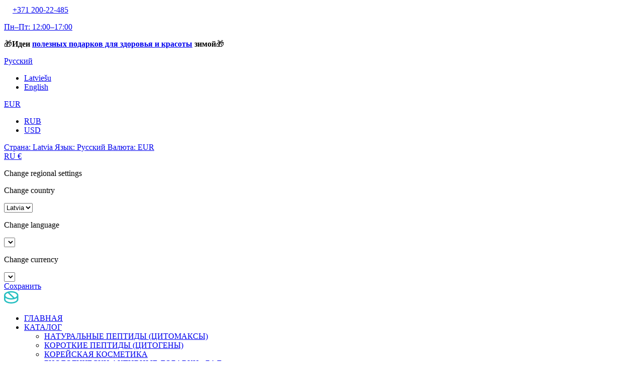

--- FILE ---
content_type: text/html; charset=UTF-8
request_url: https://www.nanopeptidi.com/ru/peptidnye-preparaty-revilab/revilab-ml-03-687/
body_size: 30131
content:
<!doctype html>
<html lang="ru">
<head>
  
  <title>Revilab Peptide МL 03  для нервной системы и глаз - ПЕПТИДНЫЕ ПРЕПАРАТЫ REVILAB ML, SL - КАТАЛОГ - Nanopeptidi</title>

  <meta charset="UTF-8">
  <meta http-equiv="content-type" content="text/html; charset=UTF-8">
  <meta http-equiv="Content-Language" content="ru"/>

  <META name="KEYWORDS" content="Пептиды в Европе,купить пептиды,  пептиды Хавинсона Рига, пептиды для нервной системы, пептиды в Латвии, пептиды спорт, пептиды в Риге, пептиды в Европе, купить пептиды, пептиды Россия, пептиды Даугавпилс"/>
  <META name="DESCRIPTION" content="пептиды в Европе, купить пептиды,  пептиды Хавинсона Рига, пептиды для нервной системы, пептиды в Латвии, пептиды спорт, пептиды в Риге, пептиды в Европе, купить пептиды, пептиды Россия, пептиды Даугавпилс, пептиды зрение"/>
  <META name="TITLE" content="Revilab Peptide МL 03  для нервной системы и глаз - ПЕПТИДНЫЕ ПРЕПАРАТЫ REVILAB ML, SL - КАТАЛОГ - Nanopeptidi"/>

  <meta http-equiv="X-UA-Compatible" content="IE=edge,chrome=1">
  <meta name="format-detection" content="telephone=no">


  <!--FACEBOOK-->
  <meta property="og:description" content="Revilab ML 03&nbsp;&mdash;&nbsp;&nbsp;препарат последнего поколения, предназначенный&nbsp;для восстановления функции нервной системы, головного мозга, повышения остроты зрения. Обладает омолаживающ..."/>
  <meta property="og:title" content="Revilab Peptide МL 03  для нервной системы и глаз - ПЕПТИДНЫЕ ПРЕПАРАТЫ REVILAB ML, SL - КАТАЛОГ - Nanopeptidi"/>
  <meta property="og:type" content="article">
  <!--FACEBOOK-->

    <link rel="alternate" href="https://www.nanopeptidi.com/ru/peptidnye-preparaty-revilab/revilab-ml-03-687/"
          hreflang="ru"/>
        <link rel="alternate" href="https://www.nanopeptidi.com/lv/peptide-preparations-revilab/revilab-ml-03-688/"
          hreflang="lv"/>
        <link rel="alternate" href="https://www.nanopeptidi.com/en/peptide-preparations-revilab/revilab-ml-03-689/"
          hreflang="en"/>
      <link rel="canonical" href="https://www.nanopeptidi.com/ru/peptidnye-preparaty-revilab/revilab-ml-03-687/" hreflang="ru"/>
  
<meta name="viewport" content="width=device-width, initial-scale=1">
<!-- Defaults -->


<link rel="icon" type="image/png" href="/site_favicon.png">
<link href="/fontawesome/fontawesome.min.css?v=1769008428" rel="stylesheet" type="text/css">
<link href="/build/css/style.min.css?v=1769008428" rel="stylesheet" type="text/css">
<link href="/css/ui.css?v=1769008428" rel="stylesheet" type="text/css">
<!-- Defaults -->


<!-- Modules -->
  <!-- Modules -->

<!-- Library -->
<!--<script src="https://code.jquery.com/jquery-1.11.0.min.js" integrity="sha256-spTpc4lvj4dOkKjrGokIrHkJgNA0xMS98Pw9N7ir9oI=" crossorigin="anonymous"></script>-->
<script src="//cdnjs.cloudflare.com/ajax/libs/jquery/3.1.0/jquery.min.js"
        integrity="sha256-cCueBR6CsyA4/9szpPfrX3s49M9vUU5BgtiJj06wt/s=" crossorigin="anonymous"></script>
<script src="/jqueryLibs/validate/jquery.validate.min.js"></script>
<script src="//cdnjs.cloudflare.com/ajax/libs/jquery.lazy/1.7.9/jquery.lazy.min.js"></script>


<!-- / Library -->

<!-- SELECT 2 -->
<!--<link href="https://cdnjs.cloudflare.com/ajax/libs/select2/4.0.6-rc.0/css/select2.min.css" rel="stylesheet" />-->
<script src="https://cdnjs.cloudflare.com/ajax/libs/select2/4.0.6-rc.0/js/select2.min.js"></script>
<!-- SELECT 2 -->

  <!-- UI -->
  <script src="//code.jquery.com/ui/1.12.0/jquery-ui.min.js"
          integrity="sha256-eGE6blurk5sHj+rmkfsGYeKyZx3M4bG+ZlFyA7Kns7E=" crossorigin="anonymous"></script>
    <link rel="stylesheet" href="//code.jquery.com/ui/1.12.1/themes/base/jquery-ui.css">
  <!-- UI -->

  

  <!-- Mobile Ver -->
  <!-- Mobile Ver -->
  <!--<script src="/build/js/jquery.cloud9carousel.js"></script>-->

<script>

    let $itemCouponCntEl;

    $(function () {
        $itemCouponCntEl = $('.js-item-coupon-cnt');
    });

    function updateInItemComplectionItemCouponCnt($cnt) {

        if ($itemCouponCntEl.length==1) {
            $itemCouponCntEl.html($cnt);
        } else if ($itemCouponCntEl.length>1) {
                    }

    }

</script>
  
<script type="text/javascript">

    var $cartDropInfoContainer = $('#js-cart-popup'); 
    function clearCartDropInfoElements() {
                    $('#js-cart-popup').html("");
    }

    function updateCartDropInfo() {

      
        $.ajax({
            type: "POST",
            url: "/modules/catalog/cart/ajax_cart_drop_info.php" + "/?lid=2" + "&lcode=ru",
            success: function (msg) {
                $('#js-cart-popup').html(msg);
            }
        });

    }

    $.fn.select2.defaults.set('language', 'it');

    function validateEmail($email) {
        var emailReg = /^([\w-\.]+@([\w-]+\.)+[\w-]{2,4})?$/;
        return emailReg.test($email);
    }

    function promoItemElementsVisible(act) {
        if (act == "1") {

            if (!$(".js-not-profitable-element").hasClass("product__price-old")) {
                $(".js-not-profitable-element").hide().addClass("product__price-old"); /*without hide()*/
            }
            if (!$(".js-profitable-element").is(":visible")) {
                $(".js-profitable-element").show();
            }
        } else {
            $(".js-not-profitable-element").show().removeClass("product__price-old");
            $(".js-profitable-element").hide();
        }
    }

    function promoDeliveryElementsVisible(act) {
        if (act == "1") {

            if (!$(".js-delivery-not-profitable-element").hasClass("product__price-old")) {
                $(".js-delivery-not-profitable-element").addClass("product__price-old");
            }
            if (!$(".js-delivery-profitable-element").is(":visible")) {
                $(".js-delivery-profitable-element").show();
            }
        } else {
            $(".js-delivery-not-profitable-element").removeClass("product__price-old");
            $(".js-delivery-profitable-element").hide();
        }
    }

    /*Add to cart*/

    function cartCntActions(tmpCnt) {
        if (tmpCnt > 0) {
            $(".js-header-cart").removeClass("empty");
        } else {
            $(".js-header-cart").addClass("empty");
        }
    }

    function cart(item_hash) {
        var cnt = 1;
        if ($("#cnt").val() > 0) cnt = $("#cnt").val();
        $.ajax({
            type: "POST",
            //url: "/modules/catalog/cart/cart_na_handle.php"+"/?phash="+item_hash+"&lid=2"+"&lcode=ru"+"&cnt="+cnt,
            url: "/modules/catalog/cart/ajax_cart_handle.php" + "/?phash=" + item_hash + "&lid=2" + "&lcode=ru" + "&cnt=" + cnt,
            data: $("#item_form").serialize(),
            success: function (msg) {
                var cartData = msg.split("#");
                var cart_cnt = parseInt(cartData[0]);

                if ($(".cart-cnt-hideable-js").hasClass("hidden")) $(".cart-cnt-hideable-js").toggleClass("hidden");

                $(".cart_variant_count-js").html(cartData[0]); /*variants count*/
                cartCntActions(cart_cnt);


                $(".cart_variant_summ-js").html(cartData[1]); /*variants summ*/
                if (!$(".js-mobile-cart-container").hasClass("active")) {
                    $(".js-mobile-cart-container").addClass("active");
                }
                //$(".cart_summ_subtotal-js").html(cartData[1]); /**/
                updateCartDropInfo();
            }
        });

        //var priceData=$("#cost").html().split(".");

      
    }

    function complementToCart(item_hash, form_data) {
        var cnt = 1;
        $.ajax({
            type: "POST",
            url: "/modules/catalog/cart/ajax_cart_handle.php" + "/?phash=" + item_hash + "&lid=2" + "&lcode=ru" + "&cnt=" + cnt,
            data: form_data.serialize(),
            success: function (msg) {
                location.href = '/ru/Korzina'
            }
        });
    }

    $(document).on("click", ".js-complement-buy", function () {
        var buy_complement_data = $(this)
            , compl_item = buy_complement_data.data("item")
            , compl_form = buy_complement_data.parents(".js-complement-buy-form");

        buy_complement_data.attr("disabled", true).removeClass("btn--orange")
        complementToCart(compl_item, compl_form);
    })
    /*Add to cart*/

    /*Check promocode aviable info*/
    function checkPromoInfoByCart(info) {

              if (info["p_exist"] === true) {
          
            if (info["p_error"] === true) {
                $("#cart_promo_show_block").hide();
                $(".js-promocode-error-alert").html(info["p_error_msg"]).show();
                promoItemElementsVisible("0");
                promoDeliveryElementsVisible("0");

            } else {

                if (!$("#cart_promo_show_block").is(":visible")) {
                    $("#cart_promo_show_block").show();
                }
                if ($(".js-promocode-error-alert").is(":visible")) {
                    $(".js-promocode-error-alert").hide();
                }
                promoItemElementsVisible("1");
                promoDeliveryElementsVisible("1");

            }

            if (info["pd_descr"] !== "") {
                if (!$(".js-promocode-description-alert").is(":visible")) {
                    $(".js-promocode-description-alert").html(info["pd_descr"]).show();
                }
            } else if (info["pd_descr"] === "") {
                if ($(".js-promocode-description-alert").is(":visible")) {
                    $(".js-promocode-description-alert").hide();
                }
            }

        } else {
                  }
      

    }

    /*Check promocode aviable info*/

    /*stepUserInfoCheck*/
    function stepUserInfoCheck(action) {
        if (action == "0") {
            $(".js-step-user-info input, .js-step-user-info select ").attr("disabled", true);
        } else if (action == "1") {
            if ($(".js-step-user-info").hasClass("disabled")) {
                $(".js-step-user-info input, .js-step-user-info select ").removeAttr("disabled");
                $(".js-step-user-info").removeClass("disabled");
            }
        }
    }

    /*stepUserPayCheck*/
    function stepUserPayCheck() {
        var $notDone = false,
            $err = 0,
            delivery_cnt = ($(".delivery-select-js").filter(":checked").length);

        if (delivery_cnt < 1) {
            $notDone = true;
            $err = 1;
        }

        $(".js-required[required], .js-cart_privacy_confirm, .js-default-required, .js-jur-block [required]").each(function () {

            if ($(this).is("textarea")) {
            }

            if ($(this).is("select")) {
                if ($(this).val() == "" || $(this).val() == null) {
                    $notDone = true;
                    $err = 1;
                                  }
            }

            if ($(this).is("input")) {
                switch ($(this).attr("type").toLowerCase()) {

                    case "email" :
                        if ($(this).val() == "" || !validateEmail($(this).val())) {
                            $notDone = true;
                            $err = 1;
                                                  }
                        break;

                    case "checkbox" :
                        if (!$(this).is(":checked")) {
                            $notDone = true;
                            $err = 1;
                           }
                        break;

                    default :
                        if ($(this).val() == "") {
                            $notDone = true;
                            $err = 1;
                           }
                        break;
                }
            }
        });


            
        if ($notDone) {
            $(".js-step-pay-info").addClass("disabled");
            $(".js-step-pay-info input").attr("disabled", true);
        } else {
            $(".js-step-pay-info").removeClass("disabled");
            $(".js-step-pay-info input").removeAttr("disabled");
        }

    }


    $(document).ready(function () {

        $(".js-delivery-country-selectable").select2({
            ajax: {
                type: "POST",
                url: "/modules/catalog/cart/ajax_cart_delivery_country_select.php",
                dataType: 'json',
                delay: 250,
                data: function (term) {
                    return {
                        term: term.term
                        , lid: '2'
                        , lcode: 'ru'

                    };
                },

                processResults: function (data) {
                    return {
                        results: data
                    };
                },
                cache: true

            },
            //minimumInputLength: 3

        });



              $(".add-to-cart-more").click(function (e) {
            e.preventDefault();
            $("#spisok_frame").hide();
            $("body").css("overflow", "visible");
        });
        $(".order_close_btn").click(function (e) {
            e.preventDefault();
            $("#spisok_frame").hide();
            $("body").removeClass("overflow-hidden");
        });
      


      
      
        stepUserInfoCheck("0");

    });


    
    /*Del Item From Cart*/
    $(document).on("click", ".del-cart-item-js", function () {
        var it_id = $(this).data("id");
        var it_name = $(this).data("name");
        var it_del_href = '/ru/catalog/?del_cart_poz=' + it_id;
        $("#itemDelLink").attr("href", it_del_href);
        $("#itemDelName").html(it_name);
    })
    /*Del Item From Cart*/

    /*Aviability Msg*/
    function checkAviableItems(cnt, aviable, target) {
        if (cnt > aviable) {
            $(target).show();
        } else {
            $(target).hide();
        }
    }

    $(document).ready(function () {
        $(".item-count-box-js").each(function () {
            var cntval = $(this).val();

            var warehouse_aviable = $(this).data("warehouse-aviable");
            var hint_target = $(this).data("hint-target");
            checkAviableItems(cntval, warehouse_aviable, hint_target);
        })
    })
    /*Aviability Msg*/

    /*Recount Cart By Item*/
    function recountItem(element) {
        var delivery_prices;
        var id = $(element).data("id");
        var k = $(element).data("k");
        var complect = $(element).data("complect");
        var variant = $(element).data("variant");

        var cntval = $(element).val();

        var warehouse_aviable = $(element).data("warehouse-aviable");
        var hint_target = $(element).data("hint-target");
        checkAviableItems(cntval, warehouse_aviable, hint_target);

        var selected_delivery = $(".delivery-select-js").filter(':checked').val();


        // расчет купонов
        let $cartItemsTotalCouponsSum = 0;

        // js-cart-items-total-coupons-sum
        // js-cart-item-row-coupon-total-summ
        $('.item-count-box-js').each(function () {
            let
                $thisCountBox = $(this)
                , $thisCountBoxParent = $thisCountBox.closest('.js-cart-item-row')
                , $thisCountBoxCnt = parseInt($thisCountBox.val())
                , $thisCountBoxItemCoupon = parseInt($thisCountBox.data('item-coupon'))
                , $cartItemRowCouponTotalSum = $thisCountBoxCnt * $thisCountBoxItemCoupon
            ;

            $cartItemsTotalCouponsSum = $cartItemsTotalCouponsSum + $cartItemRowCouponTotalSum;

            $thisCountBoxParent.find('.js-cart-item-row-coupon-total-summ').html($cartItemRowCouponTotalSum);

        });

        $('.js-cart-items-total-coupons-sum').html($cartItemsTotalCouponsSum);

        $.ajax({
            type: "POST",
            dataType: "JSON",
            url: "/modules/catalog/cart/ajax_cart_recount.php",
            data: "id=" + id + "&k=" + k + "&complect=" + complect + "&variant=" + variant + "&val=" + cntval + "&lid=2" + "&lcode=ru" + "&selected_delivery=" + selected_delivery,
            success: function (json) {
                //var tmp = msg.split(" ");

                var
                    $promo_view_flag
                    , $discount_per_unit = json["discount"]
                    , $sum_per_unit = json["sum_per_unit"]
                    , $sum_per_cell = json["summ_cell"]

                    , $promo_discount_per_unit = json["promo_discount"]
                    , $promo_sum_per_unit = json["promo_sum_per_unit"]
                    , $promo_sum_per_cell = json["promo_summ_cell"]
                ;

                $(".js-delivery-info-price").html(json["delivery_price_minimal"]);

                /*Pay info*/

                $(".cart_summ_without_tax-js").html(json["cart_summ_without_tax"]); 
                $(".cart_summ_average-js").html(json["final_cart_average"]); 
                if (json["final_cart_average_profit"] == true) {
                    $(".cart_summ_average_minus-js").show();
                } else {
                    $(".cart_summ_average_minus-js").hide();
                }

                $(".cart_summ_subtotal-js").html(json["final_cart_subtotal"]);                 $(".cart_variant_summ-js").html(json["final_cart_subtotal"]); 
                $(".cart_delivery_summ-js").html(json["show_cart_delivery_summ"]); 
                //$(".cart_all_summ-js").html(json["cart_all_summ"]); 
                $(".cart_pay_summ-js").text(json["pay_summa"]); 
              
                $(".cart_pay_summ_cur-js").text(json["pay_summa_cur"]); 
                /*Pay info*/


                /*Delivery new prices*/
                delivery_prices = json["delivery_prices"];
                $.each(delivery_prices, function (key, value) {
                    $(".delivery_summ-js[data-delivery='" + key + "']").html(value)
                });
                /*Delivery new prices*/

                checkPromoInfoByCart(json);

                              if (json["p_exist"] === true) {

                    if (json["p_error"] === true) {

                        $promo_view_flag = false;

                    } else {

                        if (json["p_profitable"] === "1") {
                            $promo_view_flag = true;
                        } else {
                            $promo_view_flag = false;
                        }

                    }

                } else {

                    $promo_view_flag = false;

                }

                if ($promo_view_flag == true) {

                    $("#discount_id" + k + "_" + variant).html($discount_per_unit)
                        .parent().hide().addClass("product__price-old");                     $("#unit_price_id" + k + "_" + variant).html($sum_per_unit)
                        .parent().hide().addClass("product__price-old");                     $("#sum_id" + k + "_" + variant).html($sum_per_cell)
                        .parent().hide().addClass("product__price-old"); 
                    $("#discount_promo_id" + k + "_" + variant).html($promo_discount_per_unit)
                        .parent().show();                     $("#unit_promo_price_id" + k + "_" + variant).html($promo_sum_per_unit)
                        .parent().show();                     $("#sum_promo_id" + k + "_" + variant).html($promo_sum_per_cell)
                        .parent().show(); 
                } else {
                    $("#discount_id" + k + "_" + variant).html($discount_per_unit)
                        .parent().show().removeClass("product__price-old");                     $("#unit_price_id" + k + "_" + variant).html($sum_per_unit)
                        .parent().show().removeClass("product__price-old");                     $("#sum_id" + k + "_" + variant).html($sum_per_cell)
                        .parent().show().removeClass("product__price-old"); 
                    $("#discount_promo_id" + k + "_" + variant).html($promo_discount_per_unit)
                        .parent().hide();                     $("#unit_promo_price_id" + k + "_" + variant).html($promo_sum_per_unit)
                        .parent().hide();                     $("#sum_promo_id" + k + "_" + variant).html($promo_sum_per_cell)
                        .parent().hide();                 }


                updateCartDropInfo(); 
				
				// check here for show || hide complement text items
                let $complement_text_items = $(".js-complement-text-items[data-item-k='"+k+"'][data-variant='"+variant+"']");
                if (json['complement_text_items_show']==true) {
                    $complement_text_items.removeClass('hidden');
                } else {
                    $complement_text_items.addClass('hidden');
                }


            }
        });

    }

    $(document).ready(function () {
        $(".js-delivery-api-address-selectable").select2();
    })

    /*Recount Cart By Delivery*/
    var $tmp_delivery;

    $(document).on("click", ".delivery-select-js", function (event) {
        var selected_delivery = $(".delivery-select-js").filter(':checked').val();

        var type = $(".delivery-select-js").filter(':checked').data("type");
        if (selected_delivery != $tmp_delivery) {

            // $(".js-postcode-input").val("");
//            $(".js-delivery-api-address-selectable").select2("val", "");

            $(".js-delivery-api-address-selectable").select2().empty();
//            $(".js-delivery-api-address-selectable").select2("data",null);
//            $(".js-delivery-api-address-selectable option").remove ();
//
            $tmp_delivery = selected_delivery;
            $.ajax({
                type: "POST",
                dataType: "JSON",
                url: "/modules/catalog/cart/ajax_cart_delivery_recount.php",
                data: "lid=2" + "&lcode=ru" + "&selected_delivery=" + selected_delivery,
                success: function (json) {

                    $(".js-delivery-info-price").html(json["delivery_price_minimal"]);

                    /*Pay info*/

                    $(".cart_summ_without_tax-js").html(json["cart_summ_without_tax"]); 
                    $(".cart_summ_average-js").html(json["final_cart_average"]); 
                    if (json["final_cart_average_profit"] == true) {
                        $(".cart_summ_average_minus-js").show();
                    } else {
                        $(".cart_summ_average_minus-js").hide();
                    }

                    $(".cart_summ_subtotal-js").html(json["final_cart_subtotal"]);                     $(".cart_variant_summ-js").html(json["final_cart_subtotal"]); 
                    $(".cart_delivery_summ-js").html(json["show_cart_delivery_summ"]); 
                    //$(".cart_all_summ-js").html(json["cart_all_summ"]); 
                    $(".cart_pay_summ-js").text(json["pay_summa"]); 
                  
                    $(".cart_pay_summ_cur-js").text(json["pay_summa_cur"]); 
                    /*Pay info*/

                    checkPromoInfoByCart(json);


                    /*Show Delivery Price Info*/
                    $("#cart_delivery_show_block").show();

                    /*Clear required fields*/
                    $(".js-required").removeAttr("required");

                    /*Draw Potential Payment */
                    $("#payment_type_container").html(json["pay_types"]);

                  
                    $("#delivery_info_block").show();

                    stepUserInfoCheck("1");

                    $(".js-from_delivery_api_address").hide();
                    $(".js-profile-address-list").hide(); 
                    $(".js-from_profile_city").hide();
                    $(".js-from_profile_address").hide();

                    if (type == "0") {

                      
                        $("#from_profile_address").show();
                        $(".js-profile-address-list").show();
                        $("#from_profile_address .js-required").attr("required", true);
                        $("#from_profile_address .js-from_delivery_api_address .js-required").removeAttr("required");

                        $(".js-from_profile_city").show();
                        $(".js-from_profile_address").show();
                        $("#from_delivery_address").hide();

                        stepUserPayCheck();
                                          } else if (type == "1") {

                      
                        $("#from_delivery_address").show();
                        $("#from_delivery_address .js-required").attr("required", true);
                        $("#from_profile_address").hide();



                      
                        /**/
                        $(".js-delivery-address-selectable").select2({
                            ajax: {
                                type: "POST",
                                url: "/modules/catalog/cart/ajax_cart_delivery_address_select.php",
                                dataType: 'json',
                                delay: 250,
                                data: function (term) {
                                    return {
                                        term: term.term
                                        , lid: '2'
                                        , lcode: 'ru'
                                        , selected_delivery: selected_delivery
                                    };
                                },
                                processResults: function (data) {
                                    return {
                                        results: data
                                    };
                                },

                                cache: true

                            },
                        });


                        /**/

                        stepUserPayCheck();
                      
                    } else if (type == "2") {
                      


                        $("#from_profile_address").show();
                        $(".js-from_delivery_api_address").show();
                        $("#from_profile_address .js-required").attr("required", true);
                        $("#from_delivery_address").hide();

                        /**/

                        $(".js-from_profile_city").hide();
                        $(".js-from_profile_city .js-required").removeAttr("required");
                        $(".js-from_profile_address").hide();
                        $(".js-from_profile_address .js-required").removeAttr("required");

                        /**/

                        stepUserPayCheck();

                    }

                }
            });
        }

    });

    /*POSTCODE CHANGES*/
    $(document).on("keyup", ".js-postcode-input", function () {
        var $selected_postcode = $(this).val();
        var $selected_delivery_label = $(".delivery-select-js").filter(':checked').data("label");
        var $selected_delivery_type = $(".delivery-select-js").filter(':checked').data("type");

//        console.log("changed zip " + $(this).val())
        $(".js-delivery-api-address-selectable").select2().empty();

        if ($selected_postcode.length >= 5 && $selected_delivery_type == "2") {
//            console.log("can send ajax")
//            $(".js-delivery-api-address-selectable").html("");


            $.ajax({
                type: "POST",
                dataType: "JSON",
                delay: 100,
                url: "/modules/catalog/cart/ajax_fr_api_delivery.php",
                data: {

                    zip: $selected_postcode
                    , delivery_label: $selected_delivery_label

                },
                success: function (addesses_api) {


//                    $(".js-delivery-api-address-selectable").select2().empty();
//                    $(".js-delivery-api-address-selectable").select2("data",null);
//                    $(".js-delivery-api-address-selectable option").remove ();


                    $(".js-delivery-api-address-selectable").select2({
                        data: addesses_api

//                        ,allowClear : true
//                        data: function() { return {results: json}; }
                    });
//                    $(".js-delivery-api-address-selectable").select2("destroy"); 

                    stepUserPayCheck();

                }
            });


            /*$(".js-delivery-api-address-selectable").select2({
                ajax: {
                    type: "POST",
                    url: "/modules/catalog/cart/ajax_fr_api_delivery.php",
                    dataType: 'json',
                    delay: 100,
                    data: function (term) {
                        return {
                            zip: $selected_postcode
                            ,delivery_label :  $selected_delivery_label
                        };
                    },

                    processResults: function (data) {
                        return {
                            results: data
                        };
                    },
                    cache: true

                },


            });*/
        }
    })
    /*POSTCODE CHANGES*/


    /*change count btns*/
    $(document).on("click", ".in-cart-count-btn-js", function (event) {

        event.preventDefault();

        var action = $(this).data("action");
        var target = $(this).data("target");
        var val = parseInt($(target).val());

        if (action == "dec") {
            if (val-- > 1) {
                $(target).val(parseInt(val))
                recountItem(target);
            }
        } else if (action == "inc") {
            val++;
            $(target).val(parseInt(val))
            recountItem(target);
        }

    });


    /*promocode changes*/
    var $tmp_promocode = '';

    $(document).on("click", ".js-promocode-submit", function (event) {
        var $selected_promocode = $(".js-promocode-value").val();
        var $selected_promocode_length = $selected_promocode.length;
        if ($selected_promocode_length < 3) {

        }

        if ($selected_promocode !== $tmp_promocode && $selected_promocode_length >= 3) {

            var selected_delivery = $(".delivery-select-js").filter(':checked').val();

                                //$tmp_promocode=$selected_promocode;
            $.ajax({
                type: "POST",
                dataType: "JSON",
                url: "/modules/catalog/cart/ajax_cart_promocode.php",
                data: "lid=2" + "&lcode=ru" + "&selected_promocode=" + $selected_promocode + "&selected_delivery=" + selected_delivery + "&action=apply",
                success: function (promo_json) {
                  
                  
                    $tmp_promocode = "";
                    if (promo_json["p_error"] === "1") {
                        //$tmp_promocode="";

                        if (promo_json["descr"] !== "") {
                            $(".js-promocode-description-alert").html(promo_json["descr"]).show();
                        } else if (promo_json["descr"] === "") {
                            $(".js-promocode-description-alert").hide().html("");
                        }

                        $(".js-promocode-error-alert").html(promo_json["p_error_msg"]).show();

                    } else if (promo_json["p_error"] === "0") {

                        $(".js-promocode-error-alert").hide().html("");
                        location.href = "/ru/catalog";

                    }

                }
            });

        }

    });

    $(document).on("click", ".js-promocode-reset", function (event) {
        $.ajax({
            type: "POST",
            dataType: "JSON",
            url: "/modules/catalog/cart/ajax_cart_promocode.php",
            data: "lid=2" + "&lcode=ru" + "&action=reset",
            success: function (promo_json) {

                if (promo_json["reset"] === "1") {
                    $(".js-promocode-value").val("");
                    $(".js-promocode-description-alert").hide().html("");
                    $(".js-promocode-error-alert").hide().html("");
                    location.href = "/ru/catalog";
                }

            }
        });

    })
    /*promocode changes*/


    /*change count input*/
    $(document).on("keyup", ".item-count-box-js", function () {
        if (this.value.match(/[^0-9]/g)) {
            this.value = this.value.replace(/[^0-9]/g, '');
        }
        recountItem(this);
    });
    /*change count input*/

    /*Show/Hide Jur Data*/
    function jsCartCheckJur(element) {
        var $this = element,
            $jurBlock = $('.js-jur-block');

        if ($this.val() === '1') {
            $jurBlock.slideDown();
            $jurBlock.find("input, select").attr("required", true);
        } else {
            $jurBlock.slideUp();
            $jurBlock.find("input, select").removeAttr("required");
        }

        stepUserPayCheck();
    }

    $(document).ready(function () {
        $('.js-check-jur').on('click', function () {
            jsCartCheckJur($(this));
        });
        jsCartCheckJur($(".js-check-jur").filter(":checked"));


          });
    /*Show/Hide Jur Data*/


    $(document).on("change", "#profile_my_address", function () {
        var profile_address_data = $("#profile_my_address option").filter(':selected').data();
              if (!jQuery.isEmptyObject(profile_address_data)) {
                      $(".js-profile_address_receiver[data-name=name]").val(profile_address_data["receiverName"].toString());
            $(".js-profile_address_receiver[data-name=surename]").val(profile_address_data["receiverSurename"].toString());

            $("#profile_country_hash").val(profile_address_data["country"].toString()); // это не работает из-за замутов в селект2
            $("#profile_city").val(profile_address_data["city"].toString());
            $("#profile_del_addr").val(profile_address_data["address"].toString());
            $("#profile_postcode").val(profile_address_data["postcode"].toString());
        }
    })

    /*Form Check*/
    function checkOrderSubmit() {
        var submit_ok = true;
        var delivery_cnt = ($(".delivery-select-js").filter(":checked").length);
        var privacy_cnt = ($(".js-cart_privacy_confirm").filter(":checked").length);
        var payment_cnt = ($(".payment-select-js").filter(":checked").length);
        if (delivery_cnt < 1) {
            submit_ok = false;
            $("#delivery_alert").show();
            $("html, body").animate({scrollTop: $("#delivery_alert").offset().top - 40}, "slow");
        } else if (privacy_cnt < 1) {
            submit_ok = false;
            $("#privacy_alert").show();
            $("html, body").animate({scrollTop: $("#privacy_alert").offset().top - 40}, "slow");
        } else if (payment_cnt < 1) {
            submit_ok = false;
            $("#payment_alert").show();
            $("html, body").animate({scrollTop: $("#payment_alert").offset().top - 40}, "slow");
        } else if (submit_ok) {

        }
        return submit_ok;

    }

    $(document).on("change keyup", "#cart_order_form", function (event) {
        stepUserPayCheck();
          });

    $(document).on("click", ".payment-select-js", function (e) {
        var orderf_form = $("#cart_order_form");

//            var isValidd = $(e.target).parents('form').isValid();
//            console.log(isValidd)
        if (!checkOrderSubmit() || !orderf_form[0].checkValidity()) {             //e.preventDefault(); //prevent the default action
                  } else {
                      orderf_form.submit();
        }
    });
    /*Form Check*/

    $(document).on("click", ".js-complement-complection", function () {
        var
            compl_complect = $(this)
            , compl_item = compl_complect.data("item")
            , compl_complect_price = compl_complect.data("price")
            , compl_complect_wh = compl_complect.data("count")
            , compl_complect_name = compl_complect.next(".js-complection-name-block").find(".js-complection-name").html()
        ;

        $(".js-complement-name[data-item='" + compl_item + "']").html(compl_complect_name);
        $(".js-complement-price[data-item='" + compl_item + "']").html(compl_complect_price);

        if (compl_complect_wh === "moore") {
            $(".js-complement-warehouse.js-exist[data-item='" + compl_item + "']").hide();
            $(".js-complement-warehouse.js-more[data-item='" + compl_item + "']").show();
        } else {
            $(".js-complement-warehouse.js-exist[data-item='" + compl_item + "']").show().find(".js-cnt-val").html(compl_complect_wh);
            $(".js-complement-warehouse.js-more[data-item='" + compl_item + "']").hide();
        }


    });

    $(document).ready(function () {
        $('.js-slide-to-block').on('click', function () {
            var item = $('.js-step-user-info').offset().top;
            $("html, body").animate({
                scrollTop: item - 50
            }, 300)
        });
    });


</script>  <script>

    function wishCntActions(tmpCnt) {
        if (tmpCnt>0) {
            $(".js-header-wish").removeClass("empty");
        } else {
            $(".js-header-wish").addClass("empty");
        }
    }

    $(document).on("click",".js-add-to-wish",function (e) {
        e.preventDefault();

        var
            item = $(this).data("item")
            , action = $(this).attr("data-action")
            , additional = $(this).attr("data-additional");
        $.ajax({
            type: "POST",
            dataType: "JSON",
            url: "/modules/catalog/wishlist/ajax_wishlist_handle.php?lid=2",
            data: {
                "item" : item
                ,"action" : action
                ,"additional" : additional
            },
            success: function(msg) {
                var wish_cnt=parseInt(msg["cnt"]);

                wishCntActions(wish_cnt);

                $(".wish_count-js").html(wish_cnt);

                switch (additional) {
                    case "initem" :
                        if (msg["deleted"]==true) {
                            $(".js-add-to-wish[data-item='"+item+"']").removeClass("btn--cyan").addClass("btn--default").attr("data-action","add");
                            $(".js-wish-text-toggle").html("В список пожеланий")
                        }

                        if (msg["added"]==true) {
                            $(".js-add-to-wish[data-item='"+item+"']").removeClass("btn--default").addClass("btn--cyan").attr("data-action","del");
                            $(".js-wish-text-toggle").html("Убрать из списка пожеланий")
                        }
                        break;


                    case "inwish" :
                        if (msg["deleted"]==true) {
                            $(".js-add-to-wish[data-item='"+item+"']")
                                .removeClass("active")
                                .attr("data-action","add")
                                .parents(".js-wish-item").remove();

                            var $jsWishItemsCnt=$(".js-wish-item").length;
                            if ($jsWishItemsCnt<1) {
                                $("#empty_wish_msg").show();
                            }
                        }

                        if (msg["added"]==true) {
                            $(".js-add-to-wish[data-item='"+item+"']").addClass("active").attr("data-action","del");
                        }
                        break;


                    case "inlist" :
                        if (msg["deleted"]==true) {
                            $(".js-add-to-wish[data-item='"+item+"']").removeClass("active").attr("data-action","add");
                        }

                        if (msg["added"]==true) {
                            $(".js-add-to-wish[data-item='"+item+"']").addClass("active").attr("data-action","del");
                        }
                        break;



                    default : break;
                }

            },
            error : function (msg) {
                console.log("Wish error !");
            }
        });

    });

</script>
  <script>
    $(document).ready(function () {

        /*not use*/
        
        /*not use*/
        
        /*not use*/
        

        function drawRegionLink(target) {
            var lnk_data = $(target+" .js-sel_lang option:selected").attr('data-href');
            $(target+" .js-region_link").attr('href', lnk_data);
        }

        function drawCartRegionLink() {
            var lnk_data2 = $('#cart_region_select option:selected').attr('data-href');
            $("#incart_region_link").attr('href', lnk_data2);
        }



        function localization(target) {

            $.ajax({
                type: "POST",
                dataType: "JSON",
                url: "/localization/ajax_localization.php?lid=2&lcode=ru&seid=8",
                data:
                    $(target).serialize()
                ,
                success: function (data) {
                    // $("#region_langs").show;
                    $(target+" .js-sel_lang").html(data["langs"]);
                    $(target+" .js-sel_currency").html(data["currency"]);
                    //langChange();
                    drawRegionLink(target);

                }
            })
        }

        $(".js-show-region").on("click",function (e) {
            e.stopPropagation();
            var region_hash = ''; //$('#sel_region').val();
            var data_element=$(this).data("element");

            if (!$(this).next(".js-region-container").is(":visible")) {
                $(this).next(".js-region-container").toggle();
                $(this).addClass('opened');
                localization(data_element);

            } else {
                $(this).next(".js-region-container").toggle();
                $(this).removeClass('opened');
            }
//            regionChange();
//            langChange();
//            currencyChange();

        });


        $(document).on("change",".js-region_select",function () {
            var data_element=$(this).data("element");
            localization(data_element);
        });

        $(document).on("change", ".js-sel_lang", function () {
            var data_element=$(this).data("element");
            drawRegionLink(data_element);
        });

        $(document).on("change", "#cart_region_select", function () {
            // langChange();
            drawCartRegionLink();
        });
        drawCartRegionLink();

        $(".js-region_link").on("click", function (e) {
            e.preventDefault();

            var data_element=$(this).data("element");
            var lnk=$(this).attr("href");
            var cur=$(data_element+" .js-sel_currency").val();
            $.ajax({
                type: "POST",
                url: "/localization/ajax_set_currency.php",
                data: {
                    "cur": cur
                },
                success: function (data) {
                    // $("#region_langs").show;
                    location.href=lnk;
                }
            })
        })

        $(".js-currency_link").on("click",function (e) {
            e.preventDefault();
            var lnk=$(this).attr("href");
            var cur=$(this).data("cur-id");

            $.ajax({
                type: "POST",
                url: "/localization/ajax_set_currency.php",
                data: {
                    "cur": cur
                },
                success: function (data) {
                    location.href=lnk;
                }
            })

        })

        $(".js-region-container").on("click",function (e) {
            e.stopPropagation();
        })

        $("body").on("click", function() {
             $('.js-region-container').hide(100);
             $('.js-show-region').removeClass('opened');
        });

    });

</script>








<!-- fancybox -->
<link rel="stylesheet" href="/inc/fancybox/jquery.fancybox.css?v=1769008428">
<script type="text/javascript" src="/inc/fancybox/jquery.fancybox.js?v=1769008428"></script>
<script type="text/javascript" src="/inc/fancybox/jquery.mousewheel-3.0.6.pack.js?v=1769008428"></script>
<script type="text/javascript" src="/inc/fancybox/jquery.fancybox-media.js?v=1769008428"></script>
<script type="text/javascript" src="/inc/fancybox/fancy-init.js?v=1769008428"></script>
<!-- fancybox -->

<!--<script type="text/javascript" src="/build/js/other.js"></script>-->
<!--<script type="text/javascript" src="/build/js/magic_line.js"></script>-->

<script>
    $(document).ready(function() {
        $(".js-cookie-window-close").click(function(e) {
            e.preventDefault();
            $.ajax ({
                type: "POST",
                url: "/inc/cookie/cookie.php",
                data: {CLOSED_COOKIE_WINDOW: 1},
                cache: false,
                success: function(data) {
                    $(".cookie-window-block").addClass("closed");
                    $('body').removeClass("cookie-enabled");
                }
            });
        });
    });
</script>
<!--<script src="/build/js/jquery.hoverdelay.min.js"></script>-->

<!-- Cropper -->
<link rel="stylesheet" href="/jqueryLibs/cropper/cropper.min.css?v=1769008428">
<script src="/jqueryLibs/cropper/cropper.min.js?v=1769008428"></script>
<!-- Cropper -->

<!-- Google tag (gtag.js) -->
<script async src="https://www.googletagmanager.com/gtag/js?id=G-097B0N5C86"></script>
<script>
  window.dataLayer = window.dataLayer || [];

  function gtag() {
    dataLayer.push(arguments);
  }

  gtag('js', new Date());

  gtag('config', 'G-097B0N5C86');
</script>


  <meta name="verify-paysera" content="ae4bba5e6169dab9436bff848cfcdcce">  
  
</head>



<body class="inside cookie-enabled">




<div class="page">


  <div class="page-wrapper">
    
<div class="header js-header">
  <div class="header__line">
    <div class="container">
      <div class="header__line-wrapper">
        <div class="header__line-block">
                      <a class="contact__item" href="tel:+371 200-22-485">
              <img src="/images/phone.svg"><span>+371 200-22-485</span>
            </a>
          
                      <a class="contact__item" href="#">
              <span class="header__phone-time"><p data-pm-slice="1 1 []">Пн&ndash;Пт: 12:00&ndash;17:00</p>
</span>
            </a>
                  </div>

                  <div class="header__discount">
            <p data-pm-slice="1 1 []">🎁<strong>Идеи <a href="https://www.nanopeptidi.com/ru/korejskaya-kosmetika/idei-podarkov/">полезных подарков для здоровья и красоты</a> зимой</strong>🎁</p>
          </div>
        
        <div class="header__line-block">
          <div class="header__line-item">
            <div class="lng">
              <a href="#" class="lng__link">
                Русский              </a>

                              <ul class="lng__list">
                                        <li>
                        <a href="/lv/peptide-preparations-revilab/revilab-ml-03-688/" class=""
                           hreflang="lv">Latviešu</a>
                      </li>
                                            <li>
                        <a href="/en/peptide-preparations-revilab/revilab-ml-03-689/" class=""
                           hreflang="en">English</a>
                      </li>
                                      </ul>
                            </div>
          </div>
          <div class="header__line-item">
            <div class="lng">

              <a href="/ru/peptidnye-preparaty-revilab/revilab-ml-03-687/" class="lng__link">
                EUR              </a>

                              <ul class="lng__list">
                                        <li>
                        <a href="/ru/peptidnye-preparaty-revilab/revilab-ml-03-687/" data-cur-id="32"
                           class=" js-currency_link">RUB</a>
                      </li>
                                            <li>
                        <a href="/ru/peptidnye-preparaty-revilab/revilab-ml-03-687/" data-cur-id="37"
                           class=" js-currency_link">USD</a>
                      </li>
                                      </ul>
                            </div>
          </div>
        </div>

        <div class="hide">
          <div class="header__line-block">
                        <!--Region Choice-->
<div class="region__block">
    <a class="header-region  js-show-region" href="#" data-element=".js-desktop_localization_form" >
                <div class="mobile-hidden">
            <span class="region-title">
                Страна:
            </span>
            Latvia            
            <span class="region-title">
                Язык:
            </span>

            <span class="region-bold">Русский</span>

            <span class="region-title">
                Валюта:
            </span>
            <span class="region-bold">EUR</span>
            <i class="fa fa-angle-down"></i>

        </div>

        <div class="desktop-hidden ">

            
                                    <span class="region-bold">RU </span>
                        
            <span class="region-bold arrow">€</span>

        </div>

    </a>

    <div class="header__region js-region-container">
        <p class="header__region-text">Change regional settings</p>

        <form action="" method="get"  class="js-desktop_localization_form">

            
                            <input type="hidden" name="cat_id" value="301">
                <input type="hidden" name="scat_id" value="">
                <input type="hidden" name="sid" value="">
                <input type="hidden" name="scid" value="">
                <input type="hidden" name="item_id" value="687">
            
            <input type="hidden" name="get_params_input" value="">

            
            <div class="form__group hidden">
                <p class="header__region-label">Change country</p>
                <!--                                <span>-->
                <!--</span>-->
                
                <div class="select select--border">
                    <select name="change-region" class="js-region_select" data-element=".js-desktop_localization_form" >
                                                    <option data-region-hash="98281ba21bad5137225dbcafc777c44c"
                                    data-region-url="https://www.nanopeptidi.com/ru/"
                                    value="98281ba21bad5137225dbcafc777c44c" selected>
                                Latvia                            </option>
                                            </select>
                </div>
            </div>
            <div  class="form__group">
                <p class="header__region-label">Change language</p>
                <div class="select select--border">
                    <select name="change-lang"  class="js-sel_lang" data-now-region="98281ba21bad5137225dbcafc777c44c" data-element=".js-desktop_localization_form"></select>
                </div>
            </div>

                            <div  class="form__group">
                    <p class="header__region-label">Change currency</p>
                    <div class="select select--border">
                        <select name="change-currency" class="js-sel_currency" data-element=".js-desktop_localization_form"></select>
                    </div>
                </div>
            

            <a href="/ru/" class="btn btn--theme-color btn--rounded save_localization-js js-region_link" data-element=".js-desktop_localization_form">
                Сохранить            </a>
        </form>
    </div>
</div>
<!--Region Choice-->          </div>
        </div>
      </div>
    </div>
  </div>
  <div class="container">
    <div class="header__wrapper">
      <div class="">
                <a href="/" class="logo">
          <img class="img" src="/images/site_logo.svg" alt="" title="">
        </a>
      </div>
      <div class="">
        <ul class="nav ">
                <li
              class="nav__item    " title="ГЛАВНАЯ">
        <a href="/ru/glavnaya"
           class="nav__link   "
           data-toggle="submenu">
          ГЛАВНАЯ        </a>
              </li>
            <li
              class="nav__item  active   js-catalog-toggle with-sub" title="КАТАЛОГ">
        <a href="/ru/catalog"
           class="nav__link   "
           data-toggle="submenu">
          КАТАЛОГ        </a>
            <div class="menu__catalog js-catalog">
      <ul class="nav">
        
          <li class="nav__item  ">
            <a href="/ru/citomaksy/" title="НАТУРАЛЬНЫЕ ПЕПТИДЫ (ЦИТОМАКСЫ)" class="">
                            <span class="mobile-hidden">
                                                                НАТУРАЛЬНЫЕ&nbsp;ПЕПТИДЫ&nbsp;(ЦИТОМАКСЫ)                            </span>
              <span class="desktop-hidden cat-icon"
                    style="background-image: url('/userfiles/catalog/cats/4022ab0264c22569d4998ca88be63afe.jpg')">
                            </span>
            </a>

                      </li>

          
          <li class="nav__item  ">
            <a href="/ru/citogeny/" title="КОРОТКИЕ ПЕПТИДЫ (ЦИТОГЕНЫ)" class="">
                            <span class="mobile-hidden">
                                                                КОРОТКИЕ&nbsp;ПЕПТИДЫ&nbsp;(ЦИТОГЕНЫ)                            </span>
              <span class="desktop-hidden cat-icon"
                    style="background-image: url('/userfiles/catalog/cats/c3e274f81747a8037f2e0e9748f598bb.jpg')">
                            </span>
            </a>

                      </li>

          
          <li class="nav__item with-sub ">
            <a href="/ru/korejskaya-kosmetika/" title="КОРЕЙСКАЯ КОСМЕТИКА" class="">
                            <span class="mobile-hidden">
                                                                КОРЕЙСКАЯ&nbsp;КОСМЕТИКА                            </span>
              <span class="desktop-hidden cat-icon"
                    style="background-image: url('/userfiles/catalog/cats/fda03323e643fabc6cb669e9b96df558.jpg')">
                            </span>
            </a>

                      </li>

          
          <li class="nav__item  ">
            <a href="/ru/lechebno-profilakticheskie-preparaty/" title="БИОЛОГИЧЕСКИ АКТИВНЫЕ ДОБАВКИ - БАДы" class="">
                            <span class="mobile-hidden">
                                                                БИОЛОГИЧЕСКИ&nbsp;АКТИВНЫЕ&nbsp;ДОБАВКИ&nbsp;-&nbsp;БАДы                            </span>
              <span class="desktop-hidden cat-icon"
                    style="background-image: url('/userfiles/catalog/cats/2ee6da3e8c0e69e6f1e7b755ca575de2.jpg')">
                            </span>
            </a>

                      </li>

          
          <li class="nav__item  ">
            <a href="/ru/citogeny-lingvaly/" title="КОРОТКИЕ ПЕПТИДЫ ПОД ЯЗЫК" class="">
                            <span class="mobile-hidden">
                                                                КОРОТКИЕ&nbsp;ПЕПТИДЫ&nbsp;ПОД&nbsp;ЯЗЫК                            </span>
              <span class="desktop-hidden cat-icon"
                    style="background-image: url('/userfiles/catalog/cats/77bd8712e712187a8e0dbb7b53d874bc.jpg')">
                            </span>
            </a>

                      </li>

          
          <li class="nav__item  ">
            <a href="/ru/citomaksy-lingvaly/" title="НАТУРАЛЬНЫЕ ПЕПТИДЫ ПОД ЯЗЫК" class="">
                            <span class="mobile-hidden">
                                                                НАТУРАЛЬНЫЕ&nbsp;ПЕПТИДЫ&nbsp;ПОД&nbsp;ЯЗЫК                            </span>
              <span class="desktop-hidden cat-icon"
                    style="background-image: url('/userfiles/catalog/cats/d89caf686f738701b394d223b5f125f9.jpeg')">
                            </span>
            </a>

                      </li>

          
          <li class="nav__item  ">
            <a href="/ru/mezoteli-vnutrennie/" title="МЕЗОТЕЛИ ПИТЬЕВЫЕ" class="">
                            <span class="mobile-hidden">
                                                                МЕЗОТЕЛИ&nbsp;ПИТЬЕВЫЕ                            </span>
              <span class="desktop-hidden cat-icon"
                    style="background-image: url('/userfiles/catalog/cats/bbbca249078e9b8135fdafd1ef0b1f5a.jpg')">
                            </span>
            </a>

                      </li>

          
          <li class="nav__item  active">
            <a href="/ru/peptidnye-preparaty-revilab/" title="ПЕПТИДНЫЕ ПРЕПАРАТЫ REVILAB ML, SL" class="active">
                            <span class="mobile-hidden">
                                                                ПЕПТИДНЫЕ&nbsp;ПРЕПАРАТЫ&nbsp;REVILAB&nbsp;ML,&nbsp;SL                            </span>
              <span class="desktop-hidden cat-icon"
                    style="background-image: url('/userfiles/catalog/cats/0b42664af74f6a02b5b960d881044ee0.jpeg')">
                            </span>
            </a>

                      </li>

          
          <li class="nav__item  ">
            <a href="/ru/onko-seriya/" title="ОНКО-СЕРИЯ" class="">
                            <span class="mobile-hidden">
                                                                ОНКО-СЕРИЯ                            </span>
              <span class="desktop-hidden cat-icon"
                    style="background-image: url('/userfiles/catalog/cats/117bacaa117516a770d8d6efb9e9595d.jpg')">
                            </span>
            </a>

                      </li>

          
          <li class="nav__item  ">
            <a href="/ru/peptides-hair-line-kompleksnaya-sistema-uhoda-za-volosami/" title="ЛИНИЯ ДЛЯ ВОЛОС С ПЕПТИДАМИ" class="">
                            <span class="mobile-hidden">
                                                                ЛИНИЯ&nbsp;ДЛЯ&nbsp;ВОЛОС&nbsp;С&nbsp;ПЕПТИДАМИ                            </span>
              <span class="desktop-hidden cat-icon"
                    style="background-image: url('/userfiles/catalog/cats/873ef17f129d82979058da3d188a8a6d.jpeg')">
                            </span>
            </a>

                      </li>

          
          <li class="nav__item  ">
            <a href="/ru/prime-peptide/" title="PRIME PEPTIDE®" class="">
                            <span class="mobile-hidden">
                                                                PRIME&nbsp;PEPTIDE®                            </span>
              <span class="desktop-hidden cat-icon"
                    style="background-image: url('/userfiles/catalog/cats/8e7eb02785cf31ded65d652c804b0e0c.jpg')">
                            </span>
            </a>

                      </li>

          
          <li class="nav__item  ">
            <a href="/ru/top-10/" title="ТОП 10" class="">
                            <span class="mobile-hidden">
                                                                ТОП&nbsp;10                            </span>
              <span class="desktop-hidden cat-icon"
                    style="background-image: url('/userfiles/catalog/cats/df460f0a4ccf832a727825916d613885.jpg')">
                            </span>
            </a>

                      </li>

          
          <li class="nav__item  ">
            <a href="/ru/novinki/" title="НОВИНКИ" class="">
                            <span class="mobile-hidden">
                                                                НОВИНКИ                            </span>
              <span class="desktop-hidden cat-icon"
                    style="background-image: url('/userfiles/catalog/cats/b4f6ab2e3956f16ab3f982a083d94300.jpg')">
                            </span>
            </a>

                      </li>

                </ul>
    </div>
          </li>
            <li
              class="nav__item   with-sub  js-catalog-toggle " title="МАГАЗИН">
        <a href="/ru/magazin"
           class="nav__link   "
           data-toggle="submenu">
          МАГАЗИН        </a>
              <div class="menu__catalog js-catalog">
        <ul class="nav " data-navbar="submenu">
                      <li class="nav__item ">
              <a href="/ru/nervnaya-sistema-i-mozg/" title=""
                 class="">
                Нервная&nbsp;система&nbsp;и&nbsp;мозг                              </a>
            </li>
                        <li class="nav__item ">
              <a href="/ru/serdechno-sosudistaya-sistema/" title=""
                 class="">
                Сердечно-сосудистая&nbsp;система                              </a>
            </li>
                        <li class="nav__item ">
              <a href="/ru/dyhatelnaya-sistema/" title=""
                 class="">
                Дыхательная&nbsp;система                              </a>
            </li>
                        <li class="nav__item ">
              <a href="/ru/glaza-pomocsh-zreniyu/" title=""
                 class="">
                Глаза.&nbsp;Помощь&nbsp;зрению                              </a>
            </li>
                        <li class="nav__item ">
              <a href="/ru/immunitet/" title=""
                 class="">
                Иммунитет                              </a>
            </li>
                        <li class="nav__item ">
              <a href="/ru/sustavy-kosti-pozvonochnik/" title=""
                 class="">
                Суставы,&nbsp;кости,&nbsp;позвоночник                              </a>
            </li>
                        <li class="nav__item ">
              <a href="/ru/kozha/" title=""
                 class="">
                Кожа                              </a>
            </li>
                        <li class="nav__item ">
              <a href="/ru/epifiz-anti-age/" title=""
                 class="">
                Эпифиз.Anti-age                              </a>
            </li>
                        <li class="nav__item ">
              <a href="/ru/gormonalnyj-fon/" title=""
                 class="">
                Гормональный&nbsp;фон                              </a>
            </li>
                        <li class="nav__item ">
              <a href="/ru/zhenskaya-polovaya-sistema/" title=""
                 class="">
                Женская&nbsp;половая&nbsp;система                              </a>
            </li>
                        <li class="nav__item ">
              <a href="/ru/muzhskaya-polovaya-sistema/" title=""
                 class="">
                Мужская&nbsp;половая&nbsp;система                              </a>
            </li>
                        <li class="nav__item ">
              <a href="/ru/picshevaritelnaya-sistema/" title=""
                 class="">
                Пищеварительная&nbsp;система,&nbsp;ЖКТ                              </a>
            </li>
                        <li class="nav__item ">
              <a href="/ru/pechen/" title=""
                 class="">
                Печень                              </a>
            </li>
                        <li class="nav__item ">
              <a href="/ru/sistema-detoksikacii/" title=""
                 class="">
                Система&nbsp;детоксикации                              </a>
            </li>
                        <li class="nav__item ">
              <a href="/ru/sistema-krovetvoreniya/" title=""
                 class="">
                Система&nbsp;кроветворения&nbsp;                              </a>
            </li>
                        <li class="nav__item ">
              <a href="/ru/cshitovidnaya-zheleza/" title=""
                 class="">
                Щитовидная&nbsp;железа                              </a>
            </li>
                        <li class="nav__item ">
              <a href="/ru/podzheludochnaya-zheleza/" title=""
                 class="">
                Поджелудочная&nbsp;железа                              </a>
            </li>
                        <li class="nav__item ">
              <a href="/ru/pochki-mochevoj-puzyr/" title=""
                 class="">
                Почки,&nbsp;мочевой&nbsp;пузырь                              </a>
            </li>
                        <li class="nav__item ">
              <a href="/ru/kosmetika-anti-age-35/" title=""
                 class="">
                Косметика&nbsp;ANTI-AGE&nbsp;30+                              </a>
            </li>
                        <li class="nav__item ">
              <a href="/ru/volosy/" title=""
                 class="">
                Волосы                              </a>
            </li>
                        <li class="nav__item ">
              <a href="/ru/sport/" title=""
                 class="">
                Спорт                              </a>
            </li>
                        <li class="nav__item ">
              <a href="/ru/dlya-uluchsheniya-sna/" title=""
                 class="">
                Для&nbsp;улучшения&nbsp;сна                              </a>
            </li>
                    </ul>
      </div>
            </li>
              <li
                class="nav__item " title="Схемы приёма">
          <a href="/ru/shemy-priyoma/"
             class="nav__link   "
             data-toggle="submenu">
            Схемы приёма          </a>
        </li>
              <li
              class="nav__item    " title="АКЦИИ">
        <a href="/ru/sale"
           class="nav__link   "
           data-toggle="submenu">
          АКЦИИ        </a>
              </li>
            <li
              class="nav__item    " title="ДОСТАВКА">
        <a href="/ru/dostavka"
           class="nav__link   "
           data-toggle="submenu">
          ДОСТАВКА        </a>
              </li>
              </ul>
      </div>
      <div class="header__actions">
        <div class="header__action">
          <a class="search__btn js-toggle-search" href="#">
            <img src="/images/search.svg" alt="">
          </a>
        </div>
        <div class="header__action">
                      <a class="header-login" href="/ru/Login">
              <img src="/images/user.svg" alt="">
                          </a>
                  </div>


        <!--WISH-->
        <div class="header__action js-header-wish  empty">
          <a class="header__wish " href="/ru/Wish-list">
            <img src="/images/favorite.svg" alt="">
            <span class="event wish_count-js">0</span>
          </a>

          <div class="header__action-container">
            <div class="header__action-block">
              <div class="header__action-title">
                Ваш список желаний пуст              </div>
              <div class="header__action-text">
                Добавьте товары в список желаний 
                <span class="">

                                    или необходимо <a href='/ru/Login'>Войти</a> в профиль, если добавляли ранее.                                </span>
              </div>
            </div>
          </div>
        </div>
        <!--WISH-->


        <!--CART-->
        <div class="header__action js-header-cart js-header-cart-event-container empty">
          <a class="header__cart" href="/ru/Korzina" id="js-toggle-cart">
            <img src="/images/cart.svg" alt="">
            <span class="event cart_variant_count-js">0</span>
                      </a>

          <div class="header__action-container">
            <img src="/images/cart.svg" alt="">
            <div class="header__action-block">
              <div class="header__action-title">
                Ваша корзина пуста              </div>
              <div class="header__action-text">

                Добавьте товары в корзину
                <span class="">

                                    или необходимо <a href='/ru/Login'>Войти</a> в профиль, если добавляли ранее.                                </span>
              </div>
            </div>
          </div>

          <div class="shop-cart-container" id="js-cart-popup">
                      </div>
        </div>
        <!--CART-->

      </div>
    </div>
    <a class="header-burger js-toggle-menu" href="#">
      <i></i>
      <i></i>
      <i></i>
    </a>
  </div>
</div>

<div class="header__badge">
  <div class="header__badge-text">
    <p data-pm-slice="1 1 []">🎁<strong>Идеи <a href="https://www.nanopeptidi.com/ru/korejskaya-kosmetika/idei-podarkov/">полезных подарков для здоровья и красоты</a> зимой</strong>🎁</p>
  </div>
</div>

    
<div class="mobile__header">

  <div class="mobile__logo">
        <a href="/">
      <img class="img" src="/images/site_logo.svg" alt="" title="">
    </a>
  </div>

  <div class="mobile__actions">
    <div class="mobile__cart-wrapper js-mobile-cart-container ">
      <a class="header-cart" href="/ru/Korzina">
        <img class="" src="/images/cart.svg" alt="">
        <span class="event cart_variant_count-js">0</span>
      </a>
    </div>
    <div class="menu__btn-wrapper">
      <a class="menu__btn js-toggle-menu" href="#">
        <i></i>
        <i></i>
        <i></i>
      </a>
    </div>

  </div>
</div>

<div class="mobile__menu js-menu">
  <div class="mobile__menu-content">
    <div class="mobile__menu-line">

            <!--Region Choice-->
<div class="region__block">
    <a class="header-region  js-show-region" href="#" data-element=".js-mobile_localization_form" >
                <div class="mobile-hidden">
            <span class="region-title">
                Страна:
            </span>
            Latvia            
            <span class="region-title">
                Язык:
            </span>

            <span class="region-bold">Русский</span>

            <span class="region-title">
                Валюта:
            </span>
            <span class="region-bold">EUR</span>
            <i class="fa fa-angle-down"></i>

        </div>

        <div class="desktop-hidden ">

            
                                    <span class="region-bold">RU </span>
                        
            <span class="region-bold arrow">€</span>

        </div>

    </a>

    <div class="header__region js-region-container">
        <p class="header__region-text">Change regional settings</p>

        <form action="" method="get"  class="js-mobile_localization_form">

            
                            <input type="hidden" name="cat_id" value="301">
                <input type="hidden" name="scat_id" value="">
                <input type="hidden" name="sid" value="">
                <input type="hidden" name="scid" value="">
                <input type="hidden" name="item_id" value="687">
            
            <input type="hidden" name="get_params_input" value="">

            
            <div class="form__group hidden">
                <p class="header__region-label">Change country</p>
                <!--                                <span>-->
                <!--</span>-->
                
                <div class="select select--border">
                    <select name="change-region" class="js-region_select" data-element=".js-mobile_localization_form" >
                                                    <option data-region-hash="98281ba21bad5137225dbcafc777c44c"
                                    data-region-url="https://www.nanopeptidi.com/ru/"
                                    value="98281ba21bad5137225dbcafc777c44c" selected>
                                Latvia                            </option>
                                            </select>
                </div>
            </div>
            <div  class="form__group">
                <p class="header__region-label">Change language</p>
                <div class="select select--border">
                    <select name="change-lang"  class="js-sel_lang" data-now-region="98281ba21bad5137225dbcafc777c44c" data-element=".js-mobile_localization_form"></select>
                </div>
            </div>

                            <div  class="form__group">
                    <p class="header__region-label">Change currency</p>
                    <div class="select select--border">
                        <select name="change-currency" class="js-sel_currency" data-element=".js-mobile_localization_form"></select>
                    </div>
                </div>
            

            <a href="/ru/" class="btn btn--theme-color btn--rounded save_localization-js js-region_link" data-element=".js-mobile_localization_form">
                Сохранить            </a>
        </form>
    </div>
</div>
<!--Region Choice-->
      <div class="mobile__menu-actions">
        <div class="mobile__action">
          <div class="mobile__profile">

                          <a href="/ru/Login" class="profile__btn menu__user  ">
                <img src="/images/user.svg" alt="">
              </a>
                        </div>
        </div>

        
        <div class="mobile__action">
          <a class="header__search" href="/ru/Poisk-tovarov">
            <img src="/images/search.svg" alt="">

          </a>
        </div>
        <div class="mobile__action">
          <a class="header__wish" href="/ru/Wish-list">
            <img src="/images/favorite.svg" alt="">
            <span class="event wish_count-js">0</span>
          </a>
        </div>

              </div>
    </div>

    <div class="menu__info">
      
              <a class="menu__phone" href="tel:+371 200-22-485">
          <img src="/images/phone.svg" alt="">
          +371 200-22-485        </a>
          </div>

    <ul class="nav">
            <li
              class="nav__item    " title="ГЛАВНАЯ">
        <a href="/ru/glavnaya"
           class="nav__link   "
           data-toggle="submenu">
          ГЛАВНАЯ        </a>
              </li>
            <li
              class="nav__item  active   js-catalog-toggle with-sub" title="КАТАЛОГ">
        <a href="/ru/catalog"
           class="nav__link   "
           data-toggle="submenu">
          КАТАЛОГ        </a>
            <div class="menu__catalog js-catalog">
      <ul class="nav">
        
          <li class="nav__item  ">
            <a href="/ru/citomaksy/" title="НАТУРАЛЬНЫЕ ПЕПТИДЫ (ЦИТОМАКСЫ)" class="">
                            <span class="mobile-hidden">
                                                                НАТУРАЛЬНЫЕ&nbsp;ПЕПТИДЫ&nbsp;(ЦИТОМАКСЫ)                            </span>
              <span class="desktop-hidden cat-icon"
                    style="background-image: url('/userfiles/catalog/cats/4022ab0264c22569d4998ca88be63afe.jpg')">
                            </span>
            </a>

                      </li>

          
          <li class="nav__item  ">
            <a href="/ru/citogeny/" title="КОРОТКИЕ ПЕПТИДЫ (ЦИТОГЕНЫ)" class="">
                            <span class="mobile-hidden">
                                                                КОРОТКИЕ&nbsp;ПЕПТИДЫ&nbsp;(ЦИТОГЕНЫ)                            </span>
              <span class="desktop-hidden cat-icon"
                    style="background-image: url('/userfiles/catalog/cats/c3e274f81747a8037f2e0e9748f598bb.jpg')">
                            </span>
            </a>

                      </li>

          
          <li class="nav__item with-sub ">
            <a href="/ru/korejskaya-kosmetika/" title="КОРЕЙСКАЯ КОСМЕТИКА" class="">
                            <span class="mobile-hidden">
                                                                КОРЕЙСКАЯ&nbsp;КОСМЕТИКА                            </span>
              <span class="desktop-hidden cat-icon"
                    style="background-image: url('/userfiles/catalog/cats/fda03323e643fabc6cb669e9b96df558.jpg')">
                            </span>
            </a>

                      </li>

          
          <li class="nav__item  ">
            <a href="/ru/lechebno-profilakticheskie-preparaty/" title="БИОЛОГИЧЕСКИ АКТИВНЫЕ ДОБАВКИ - БАДы" class="">
                            <span class="mobile-hidden">
                                                                БИОЛОГИЧЕСКИ&nbsp;АКТИВНЫЕ&nbsp;ДОБАВКИ&nbsp;-&nbsp;БАДы                            </span>
              <span class="desktop-hidden cat-icon"
                    style="background-image: url('/userfiles/catalog/cats/2ee6da3e8c0e69e6f1e7b755ca575de2.jpg')">
                            </span>
            </a>

                      </li>

          
          <li class="nav__item  ">
            <a href="/ru/citogeny-lingvaly/" title="КОРОТКИЕ ПЕПТИДЫ ПОД ЯЗЫК" class="">
                            <span class="mobile-hidden">
                                                                КОРОТКИЕ&nbsp;ПЕПТИДЫ&nbsp;ПОД&nbsp;ЯЗЫК                            </span>
              <span class="desktop-hidden cat-icon"
                    style="background-image: url('/userfiles/catalog/cats/77bd8712e712187a8e0dbb7b53d874bc.jpg')">
                            </span>
            </a>

                      </li>

          
          <li class="nav__item  ">
            <a href="/ru/citomaksy-lingvaly/" title="НАТУРАЛЬНЫЕ ПЕПТИДЫ ПОД ЯЗЫК" class="">
                            <span class="mobile-hidden">
                                                                НАТУРАЛЬНЫЕ&nbsp;ПЕПТИДЫ&nbsp;ПОД&nbsp;ЯЗЫК                            </span>
              <span class="desktop-hidden cat-icon"
                    style="background-image: url('/userfiles/catalog/cats/d89caf686f738701b394d223b5f125f9.jpeg')">
                            </span>
            </a>

                      </li>

          
          <li class="nav__item  ">
            <a href="/ru/mezoteli-vnutrennie/" title="МЕЗОТЕЛИ ПИТЬЕВЫЕ" class="">
                            <span class="mobile-hidden">
                                                                МЕЗОТЕЛИ&nbsp;ПИТЬЕВЫЕ                            </span>
              <span class="desktop-hidden cat-icon"
                    style="background-image: url('/userfiles/catalog/cats/bbbca249078e9b8135fdafd1ef0b1f5a.jpg')">
                            </span>
            </a>

                      </li>

          
          <li class="nav__item  active">
            <a href="/ru/peptidnye-preparaty-revilab/" title="ПЕПТИДНЫЕ ПРЕПАРАТЫ REVILAB ML, SL" class="active">
                            <span class="mobile-hidden">
                                                                ПЕПТИДНЫЕ&nbsp;ПРЕПАРАТЫ&nbsp;REVILAB&nbsp;ML,&nbsp;SL                            </span>
              <span class="desktop-hidden cat-icon"
                    style="background-image: url('/userfiles/catalog/cats/0b42664af74f6a02b5b960d881044ee0.jpeg')">
                            </span>
            </a>

                      </li>

          
          <li class="nav__item  ">
            <a href="/ru/onko-seriya/" title="ОНКО-СЕРИЯ" class="">
                            <span class="mobile-hidden">
                                                                ОНКО-СЕРИЯ                            </span>
              <span class="desktop-hidden cat-icon"
                    style="background-image: url('/userfiles/catalog/cats/117bacaa117516a770d8d6efb9e9595d.jpg')">
                            </span>
            </a>

                      </li>

          
          <li class="nav__item  ">
            <a href="/ru/peptides-hair-line-kompleksnaya-sistema-uhoda-za-volosami/" title="ЛИНИЯ ДЛЯ ВОЛОС С ПЕПТИДАМИ" class="">
                            <span class="mobile-hidden">
                                                                ЛИНИЯ&nbsp;ДЛЯ&nbsp;ВОЛОС&nbsp;С&nbsp;ПЕПТИДАМИ                            </span>
              <span class="desktop-hidden cat-icon"
                    style="background-image: url('/userfiles/catalog/cats/873ef17f129d82979058da3d188a8a6d.jpeg')">
                            </span>
            </a>

                      </li>

          
          <li class="nav__item  ">
            <a href="/ru/prime-peptide/" title="PRIME PEPTIDE®" class="">
                            <span class="mobile-hidden">
                                                                PRIME&nbsp;PEPTIDE®                            </span>
              <span class="desktop-hidden cat-icon"
                    style="background-image: url('/userfiles/catalog/cats/8e7eb02785cf31ded65d652c804b0e0c.jpg')">
                            </span>
            </a>

                      </li>

          
          <li class="nav__item  ">
            <a href="/ru/top-10/" title="ТОП 10" class="">
                            <span class="mobile-hidden">
                                                                ТОП&nbsp;10                            </span>
              <span class="desktop-hidden cat-icon"
                    style="background-image: url('/userfiles/catalog/cats/df460f0a4ccf832a727825916d613885.jpg')">
                            </span>
            </a>

                      </li>

          
          <li class="nav__item  ">
            <a href="/ru/novinki/" title="НОВИНКИ" class="">
                            <span class="mobile-hidden">
                                                                НОВИНКИ                            </span>
              <span class="desktop-hidden cat-icon"
                    style="background-image: url('/userfiles/catalog/cats/b4f6ab2e3956f16ab3f982a083d94300.jpg')">
                            </span>
            </a>

                      </li>

                </ul>
    </div>
          </li>
            <li
              class="nav__item   with-sub  js-catalog-toggle " title="МАГАЗИН">
        <a href="/ru/magazin"
           class="nav__link   "
           data-toggle="submenu">
          МАГАЗИН        </a>
              <div class="menu__catalog js-catalog">
        <ul class="nav " data-navbar="submenu">
                      <li class="nav__item ">
              <a href="/ru/nervnaya-sistema-i-mozg/" title=""
                 class="">
                Нервная&nbsp;система&nbsp;и&nbsp;мозг                              </a>
            </li>
                        <li class="nav__item ">
              <a href="/ru/serdechno-sosudistaya-sistema/" title=""
                 class="">
                Сердечно-сосудистая&nbsp;система                              </a>
            </li>
                        <li class="nav__item ">
              <a href="/ru/dyhatelnaya-sistema/" title=""
                 class="">
                Дыхательная&nbsp;система                              </a>
            </li>
                        <li class="nav__item ">
              <a href="/ru/glaza-pomocsh-zreniyu/" title=""
                 class="">
                Глаза.&nbsp;Помощь&nbsp;зрению                              </a>
            </li>
                        <li class="nav__item ">
              <a href="/ru/immunitet/" title=""
                 class="">
                Иммунитет                              </a>
            </li>
                        <li class="nav__item ">
              <a href="/ru/sustavy-kosti-pozvonochnik/" title=""
                 class="">
                Суставы,&nbsp;кости,&nbsp;позвоночник                              </a>
            </li>
                        <li class="nav__item ">
              <a href="/ru/kozha/" title=""
                 class="">
                Кожа                              </a>
            </li>
                        <li class="nav__item ">
              <a href="/ru/epifiz-anti-age/" title=""
                 class="">
                Эпифиз.Anti-age                              </a>
            </li>
                        <li class="nav__item ">
              <a href="/ru/gormonalnyj-fon/" title=""
                 class="">
                Гормональный&nbsp;фон                              </a>
            </li>
                        <li class="nav__item ">
              <a href="/ru/zhenskaya-polovaya-sistema/" title=""
                 class="">
                Женская&nbsp;половая&nbsp;система                              </a>
            </li>
                        <li class="nav__item ">
              <a href="/ru/muzhskaya-polovaya-sistema/" title=""
                 class="">
                Мужская&nbsp;половая&nbsp;система                              </a>
            </li>
                        <li class="nav__item ">
              <a href="/ru/picshevaritelnaya-sistema/" title=""
                 class="">
                Пищеварительная&nbsp;система,&nbsp;ЖКТ                              </a>
            </li>
                        <li class="nav__item ">
              <a href="/ru/pechen/" title=""
                 class="">
                Печень                              </a>
            </li>
                        <li class="nav__item ">
              <a href="/ru/sistema-detoksikacii/" title=""
                 class="">
                Система&nbsp;детоксикации                              </a>
            </li>
                        <li class="nav__item ">
              <a href="/ru/sistema-krovetvoreniya/" title=""
                 class="">
                Система&nbsp;кроветворения&nbsp;                              </a>
            </li>
                        <li class="nav__item ">
              <a href="/ru/cshitovidnaya-zheleza/" title=""
                 class="">
                Щитовидная&nbsp;железа                              </a>
            </li>
                        <li class="nav__item ">
              <a href="/ru/podzheludochnaya-zheleza/" title=""
                 class="">
                Поджелудочная&nbsp;железа                              </a>
            </li>
                        <li class="nav__item ">
              <a href="/ru/pochki-mochevoj-puzyr/" title=""
                 class="">
                Почки,&nbsp;мочевой&nbsp;пузырь                              </a>
            </li>
                        <li class="nav__item ">
              <a href="/ru/kosmetika-anti-age-35/" title=""
                 class="">
                Косметика&nbsp;ANTI-AGE&nbsp;30+                              </a>
            </li>
                        <li class="nav__item ">
              <a href="/ru/volosy/" title=""
                 class="">
                Волосы                              </a>
            </li>
                        <li class="nav__item ">
              <a href="/ru/sport/" title=""
                 class="">
                Спорт                              </a>
            </li>
                        <li class="nav__item ">
              <a href="/ru/dlya-uluchsheniya-sna/" title=""
                 class="">
                Для&nbsp;улучшения&nbsp;сна                              </a>
            </li>
                    </ul>
      </div>
            </li>
              <li
                class="nav__item " title="Схемы приёма">
          <a href="/ru/shemy-priyoma/"
             class="nav__link   "
             data-toggle="submenu">
            Схемы приёма          </a>
        </li>
              <li
              class="nav__item    " title="АКЦИИ">
        <a href="/ru/sale"
           class="nav__link   "
           data-toggle="submenu">
          АКЦИИ        </a>
              </li>
            <li
              class="nav__item    " title="ДОСТАВКА">
        <a href="/ru/dostavka"
           class="nav__link   "
           data-toggle="submenu">
          ДОСТАВКА        </a>
              </li>
          </ul>
  </div>
</div>

<div class="cab__menu desktop-hidden js-cab-menu">
  <ul class="nav nav--cabinet " role="menubar">
    <li class="nav__item" role="menuitem">
    <a class="nav__link" href="/ru/Profile/Dashboard"
       itemprop="url">Обзор</a>
</li>
<li class="nav__item" role="menuitem">
    <a class="nav__link" href="/ru/Profile/orders" itemprop="url">
        Заказы        <span class="event"></span>
    </a>
</li>
<li class="nav__item" role="menuitem">
    <a class="nav__link"
       href="/ru/Profile/profile">Профиль</a>
</li>
<li class="nav__item" role="menuitem">
    <a class="nav__link"
       href="/ru/Profile/addresses">Адреса доставки
</a>
</li>
        <li class="nav__item" role="menuitem">
            <a class="nav__link"
               href="/ru/Profile/refer">Referral system</a>         </li>
        
<li class="nav__item" role="menuitem">
        <a class="nav__link" href="/ru/Profile/changepass" itemprop="url">
        Смена пароля    </a>
</li>

<li class="nav__item" role="menuitem">
    <a class="nav__link" href="/ru/Loguot"
       itemprop="url">Выйти</a>
</li>  </ul>
</div>


    <div class="container">
      <div class="search-form-wrapper js-search hidden">
        
<!--SEARCH START-->



<form action="/ru/Poisk-tovarov/" method="get">
        <div class="input__wrapper  input__wrapper--icon-after">
        <input name="q" class="input input--border" type="text" id="cart_search_input" placeholder="Search" value="">
        <button type="submit" class="input__icon search-submit">
            <i class="  fa fa-search"></i>
        </button>
    </div>
</form>

<!--SEARCH END-->

      </div>
    </div>

    
    
    
    <div class="container">
    <div class="breadcrumbs" id="breadcrumbs">
        <a class="breadcrumbs__item" href="/ru"  title="ГЛАВНАЯ">
            ГЛАВНАЯ        </a>
                                <a class="breadcrumbs__item" href="/ru/catalog"
               title="КАТАЛОГ">КАТАЛОГ            </a>
                         <a class="breadcrumbs__item" href="/ru/peptidnye-preparaty-revilab/" title="ПЕПТИДНЫЕ ПРЕПАРАТЫ REVILAB ML, SL">
                ПЕПТИДНЫЕ ПРЕПАРАТЫ REVILAB ML, SL            </a>
                         <a class="breadcrumbs__item"
                                 href="/ru/peptidnye-preparaty-revilab/revilab-ml-03-687/"
                                 title="Revilab Peptide МL 03  для нервной системы и глаз">Revilab Peptide МL 03  для нервной системы и глаз</a>
                </div>

</div>

<div class="container">
    

    

    
    
    <div class="product">

      <!--GALLERY-->
      
      <div class="product__item">
        <div class="product__wrapper">
          <div class="product__block">
            <div class="js-sticky-product">
              <div class="product__images">
                <div id="js-slider-1">

                                    <div class="">
                    <div class="product__image">
                      <a draggable="false" href="/userfiles/a722009cfe1710ad0de68d361fc0a448.jpg" class="fancybox"
                         rel="BigItems"
                         style="background-image: url(/userfiles/a722009cfe1710ad0de68d361fc0a448.jpg)">
                                    <span class="product__big-img relative" style="">
                                        <img data-lazy="/userfiles/a722009cfe1710ad0de68d361fc0a448.jpg" class="img cover-img">
                                    </span>
                      </a>
                    </div>
                  </div>

                                                    </div>

                              </div>
            </div>
          </div>
          <div class="product__block">
            <div class="">
              <div class="product__details">

                <div class="product__title">
                  <h1>Revilab Peptide МL 03  для нервной системы и глаз</h1>
                  <a href="#" class="content__share" data-toggle="remodal" data-target="#remodal-share">
                    <img src="/images/share.svg" alt="">
                    Поделиться                  </a>
                                      <div class=" product__subtitle [ second-name ]">
                      пептидный препарат для нервной системы и глаз                    </div>
                                                        <div class=" product__subtitle [ second-name ]">
                      Артикул: 7110033                    </div>
                                  </div>

                <div class="product__main">
                                      <div class="product__info-item">
                      <div class="hidden hide request_price_wrap-js">
                        <span class="product__price-sum">Цена по запросу</span>
                      </div>
                      <div class=" price_wrap-js">
                                        <span class="product__price-sum ">
                                                                                      <span id='now_cost'>82.00</span>&nbsp;€
                                            <!--<span id="now_cost"></span>-->

                                                <span id="old_cost_wrapper"
                                                      class="product__price-old hide">
                                                    <!--<span id="old_cost"></span>-->
                                                    <span id='old_cost'>0.00</span>&nbsp;€                                                </span>

                                                                                    </span>
                      </div>
                    </div>

                                    
                  

                  
                  
                  <div class="product__info-item hidden [ articul ]">
                    <span class="product__label">Article: </span>
                    <span></span>
                  </div>

                  <form class="[ product-info-form ]" method="post" action="" id="item_form">

                    

                                              <div class="product__info-item hidden">
                          <span class="product__label full-width mb-10">Выбор:</span>
                          <div class="product__info-block">

                                                          <div class="select">
                                <select name="complection" id="complection"
                                        class="complection-js">
                                                                        <option value="c458069662288fae711ae470bc2bfd78"
                                              data-count="998"
                                              data-item-coupon="0"
                                              data-price="82.00"
                                              data-request-price="0"
                                              data-price-old="0.00"
                                              data-cl-percent="0"
                                              data-cl-percent2="0.00"
                                              data-client-item-complection-discount="0"
                                               selected >
                                        Revilab ML 03                                        (82.00&nbsp;€                                        )
                                      </option>
                                                                      </select>
                              </div>
                              
                          </div>
                        </div>
                        
                      
                                          <div class="product__info-item">

                                                  <label class="product__label full-width mb-10" for="cnt">
                            Количество:
                          </label>
                          <div class="product__info-block">

                            <div class="cart_quantity_button">
                              <a title="" href="#"
                                 class="cart_quantity_down btn btn-default btn-minus [ in-item-count-btn-js ]"
                                 rel="nofollow" data-action="dec" data-target="#cnt">
                                <i class="fa fa-minus"></i>
                              </a>

                              <input class="[input] cart_quantity_input form-control grey count"
                                     type="text" placeholder="1" id="cnt" name="cnt" value="1">

                              <a title="" href="#"
                                 class="cart_quantity_up btn btn-default btn-plus [ in-item-count-btn-js ]"
                                 rel="nofollow" data-action="inc" data-target="#cnt">
                                <i class="fa fa-plus"></i>
                              </a>
                            </div>

                                                      </div>
                        
                      </div>

                                              <span class="hidden text-center text-red"
                              id="aviable_hint">
                              В наличии лишь %COUNT%                            </span>
                      
                      <div class="product__info-item hidden" id="quantityDiscountHint">
                        <div class="alert  alert--blue" role="alert">
                          Скидка за объём                        </div>
                      </div>
                    
                                          <div class="product__info-item hidden hide request_price_wrap-js">
                        <span class="product__label">Цена:</span>
                        <span class="product__price-total">Цена по запросу</span>
                      </div>

                      

                                          


                    

                    <div class="product__info-item actions">
                                              <div class="" id="order_block">
                          <button class="btn  btn--rounded btn--theme-color"
                                  type="submit" id="order_button"
                                  data-show-modal="#add_to_cart">КУПИТЬ                          </button>
                          <a class="btn btn--rounded  btn--red hidden cart-cnt-hideable-js"
                             href="/ru/Korzina">
                            В корзину                            (<span class="cart_variant_count-js">0</span>)
                          </a>
                        </div>
                        
                      <div class="">
                        
                        <a href="#"
                           class="btn btn--default  btn--rounded btn--wish js-add-to-wish "
                           data-item="23c6392edba6526105259f319494e2f4"
                           data-action="add" data-additional="initem">
                          <i class="far fa-heart"> </i>
                          <span class="js-wish-text-toggle hide">В список пожеланий</span>
                        </a>
                      </div>

                    </div>


                    


                                              <!--STOCK-->
                          <div class="product__info-item" id="count_info">

                                                        <div class="product__info-text hidden" role="alert"
                                 id="count_info_none">
                              <i class="far fa-times-circle text-red text-l va-middle"></i>
                              Нет в наличии                            </div>

                                                        <div class="product__info-text hidden" role="alert"
                                 id="count_info_exist">
                                               <span class="product__in-stock">
                                                   <i class="fa fa-check"></i>
                                               </span>
                                                            На складе                              <span id="complect_cnt">
                                                                </span>
                            </div>

                                                        <div class="product__info-text " role="alert"
                                 id="count_info_moore">
                                                            <span class="product__in-stock">
                                   <i class="fa fa-check"></i>
                               </span>
                              в наличии                            </div>
                          </div>
                          <!--STOCK-->
                        

                    
                                          <script>
                        $(document).ready(function () {
                          $("#order_button").click(function (event) {
                            event.preventDefault();
                            cart('23c6392edba6526105259f319494e2f4');
                          })
                        })
                      </script>
                                      </form>

                  
                </div>
              </div>
            </div>

                      </div>

        </div>
      </div>

                <div class="tabs js-tabs-content" id="tabs1">
            <div class="tabs__nav js-tabs-nav" data-tabs-for="#tabs1" role="tablist">
                              <a class="tabs__nav-item active" href="#tab-0"
                   role="tab">Описание</a>
                                <a class="tabs__nav-item " href="#tab-1"
                   role="tab">Состав продукта</a>
                                <a class="tabs__nav-item " href="#tab-2"
                   role="tab">Видео</a>
                                <a class="tabs__nav-item " href="#tab-3"
                   role="tab">Компоненты</a>
                                <a class="tabs__nav-item " href="#tab-4"
                   role="tab">Способ применения</a>
                                <a class="tabs__nav-item " href="#tab-5"
                   role="tab">Форма выпуска</a>
                            </div>
            <div class="tabs__content ">
                              <div class="tabs__item active" id="tab-0" role="tabpanel">
                  <p><strong>Revilab ML 03&nbsp;</strong>&mdash;&nbsp;&nbsp;препарат последнего поколения, предназначенный&nbsp;для восстановления функции нервной системы, головного мозга, повышения остроты зрения. Обладает омолаживающим действием на нервную и сосудистую системы.</p>

<p>Revilab ML 03 изготовлен на основе комплекса ультракоротких биорегуляторных пептидов. Это биорегуляторы мозга (пептиды АА-5), сетчатки глаза (AA-6), стенки сосудов (АА-7).<br />
&nbsp;</p>

<p><strong>Таким образом, пептидное средство воздействует сразу в трех направлениях:</strong><br />
<br />
<strong>Биорегуляторы мозга </strong>активизируют регенерацию нейронов и проводимость нервного импульса, улучшая мозговую деятельность.<br />
<strong>Пептиды сосудистой стенки</strong> укрепляют сосуды, обеспечивая нормальное питание тканей и органов (в том числе глаз).<br />
<strong>Пептиды сетчатки</strong> нормализуют работу фоторецепторов и других зрительных элементов, снимают местные воспаления, стимулируют обновления ткани при травмах глаз.</p>

<p>Кроме того, в состав препарата входят биологически активные вещества, масла и витамины. Они работают в синергии с пептидным комплексом, взаимно усиливая профилактическое и лечебное действие.</p>

<p>Не является лекарственным средством и применяется совместно с основным лечением.&nbsp;</p>

<p>&nbsp;</p>

<p><strong>Рекомендован:</strong><br />
<br />
<br />
&bull; воспалительные и дегенеративные заболевания нервной системы<br />
<br />
&bull; для профилактики болезней глаз, также при зрительном перенапряжении<br />
<br />
&bull; при заболеваниях сетчатки<br />
<br />
&bull; острые нарушения мозгового кровообращения (профилактика и реабилитация)<br />
<br />
&bull; реабилитация после травм головы</p>

<p>&nbsp;</p>
                </div>
                                <div class="tabs__item " id="tab-1" role="tabpanel">
                  <p>Пептидные комплексы головного мозга, сетчатки, сосудистой стенки, астаксантин, холина битартрат, полиненасыщенные жирные кислоты омега-3, витамины В1, В2, В6, экстракт бархатцев.</p>
                </div>
                                <div class="tabs__item " id="tab-2" role="tabpanel">
                  
                        <div class='product__info-item'>
                            <iframe src='https://youtu.be/zfcDYsSri6A' frameborder='0' width='100%' height='315'></iframe>
                        </div>
                                    </div>
                                <div class="tabs__item " id="tab-3" role="tabpanel">
                  <h3>Пептид головного мозга (пептидный комплекс АА-5)</h3>

<p>Стимулирует регенерацию нейронов центральной нервной системы, обладает избирательным действием на различные клетки нервной ткани и головного мозга, нормализует метаболизм в клетках и регулирует их функции.</p>
&nbsp;

<h3>Пептид сетчатки (пептидный комплекс AA-6)</h3>

<p>Оказывает стимулирующее действие на фоторецепторы и клеточные элементы сетчатки, способствует улучшению функционального взаимодействия пигментного эпителия и наружных сегментов фоторецепторов, глиальных клеток при дистрофических изменениях, ускоряет восстановление световой чувствительности сетчатки. Нормализует проницаемость сосудов, уменьшает проявления местной воспалительной реакции, стимулирует репаративные процессы при заболеваниях и травмах сетчатки.</p>
&nbsp;

<h3>Пептид сосудистой стенки (пептидный комплекс АА-7)</h3>

<p>Регулирует метаболические процессы в сосудистой стенке. Способствует повышению эластичности сосудов артериального, венозного и лимфатического русла. Снижает риск повреждения сосудистой стенки, кровоизлияния и тромбообразования. Улучшает кровоснабжение органов и тканей. Стимулирует кроветворение.</p>
&nbsp;

<h3>Астаксантин</h3>

<p>Является мощнейшим антиоксидантом, в 100 раз эффективнее витамина E и в 10 раз эффективнее бета-каротина. Защищает наш организм от свободных радикалов и продуктов гликирования белков. Оказывает общеукрепляющее действие, замедляет процессы старения, повышает иммунитет, способствует улучшению зрения, положительно влияет на здоровье ЖКТ (успешно применяется при диспепсии, эрадикации Helicobacter pylori), поддерживает сердечно-сосудистую систему, увеличивает работоспособность и выносливость. Оказывает особое воздействие на кожу: сокращает число морщин, повышает уровень увлажненности и возвращает ей эластичность.</p>
&nbsp;

<h3>Холин</h3>

<p>Способен улучшать память и усиливать когнитивные (познавательные) функции мозга, восполняет дефицит ацетилхолина, улучшает кровоснабжение головного мозга, помогает справляться с повышенными интеллектуальными нагрузками, облегчает процесс обучения, повышает устойчивость мозга к воздействию экстремальных факторов, усиливающее способность к концентрации внимания. Холин оказывает омолаживающее действие на клеточном уровне и замедляет процесс старения.</p>
&nbsp;

<h3>Каротиноиды</h3>

<p>Лютеин и зеаксантин, выделенные из экстракта бархатцев защищают от окислительного процесса хрусталик глаза, помогают сохранить остроту зрения. Как антиоксиданты, они способны нейтрализовать свободные радикалы, которые окисляют и повреждают сетчатку, предотвращают развитие катаракты, служат отличной профилактикой возрастной макулярной дегенерации.</p>
&nbsp;

<h3>Витамин В1 (тиамин)</h3>

<p>Поддерживает иммунную систему организма, обеспечивает нормальное состояние слизистых оболочек, участвует в формировании красных кровяных телец и метаболизме углеводов. Витамин В1 (тиамин) оптимизирует познавательную активность и мыслительную деятельность, оказывает положительное влияние на энергию, рост, нормальный аппетит, способность к обучению, необходим для поддержания мышечного тонуса кишечника, желудка и сердца.</p>
&nbsp;

<h3>Витамин В2</h3>

<p>Необходим для образования эритроцитов, антител, для регуляции роста и репродуктивных функций в организме, необходим для здоровья кожи, ногтей, роста волос и в целом для здоровья всего организма, включая функцию щитовидной железы, помогает усвоению железа, тем самым позволяет предупредить развитие анемии.</p>
&nbsp;

<h3>Эфирное масло гвоздики</h3>

<p>Обладает противовирусными и антибактериальными свойствами. Способно быстро заживлять повреждения в ротовой полости.</p>
&nbsp;

<h3>Витамин В6 (пиридоксина гидрохлорид)</h3>

<p>Оказывает большое влияние на состояние физического и психического здоровья, улучшает метаболизм в тканях мозга, так как является главным катализатором обмена аминокислот, синтеза большинства нейромедиаторов нервной системы. Витамин B6 повышает работоспособность мозга, способствует улучшению памяти и настроения, оказывает благоприятное действие на центральную и периферическую нервные системы, укрепляет нервную систему.</p>
&nbsp;

<h3>Полиненасыщенные жирные кислоты омега-3</h3>

<p>Оказывают выраженное нормализующее влияние на липидный обмен, повышают эластичность сосудистых стенок, способствуют профилактике инфарктов и инсультов, рассеянного склероза. Омега-3 полиненасыщенные жирные кислоты снижают риск инсулиноустойчивости и диабета, а также необходимы при образовании клеточных мембран, нитей митохондрий, миелиновой оболочки нервов, соединительных тканей.</p>
                </div>
                                <div class="tabs__item " id="tab-4" role="tabpanel">
                  <p>Взрослым по 1 капсуле в день во время приема пищи. Продолжительность приема &mdash; 4&ndash;6 недель. При необходимости прием можно повторить. Возможны повторные приемы в течение года.</p>
                </div>
                                <div class="tabs__item " id="tab-5" role="tabpanel">
                  30 капсул по 0,36 г.                </div>
                
                          </div>
          </div><!-- /.tab -->
          
    </div>

    
    <div class="main__title-wrapper">
        <div class="main-title">
            <h2>Рекомендовано вам:</h2>
        </div>
    </div>

    <div class="products__nav hidden">
        <a class="active" href="#">
            Натуральные пептиды
        </a>
        <a href="#">
            Натуральные пептиды
        </a>
        <a href="#">
            Натуральные пептиды
        </a>
        <a href="#">
            Натуральные пептиды
        </a>
        <a href="#">
            Натуральные пептиды
        </a>
    </div>
    <div class="products [ products-block similar ]">
        <div class="row">

            

  <div class="  col-xl-3 col-lg-4 col-md-6 col-xs-12 products__block   js-wish-item js-catalog-item">
    <div class="products__item">

      <div class="products__item-wrapper">
        <div class="products__item-content">

          <div class="products__image">
                                        <div class="products__badge"
                     style="background-color: #ff0000; color: #ffffff;">
                  Акция!                </div>
                                <div class="discount-label">
                  -12%
                </div>
                              
            <a href="/ru/peptidnye-preparaty-revilab/revilab-sl-03-714/" class="preview-img">
                            <span class="products-img relative cover" style="">
                                <img src="/userfiles/28b6e9387db77996f48a06abb0e387c1.jpg" class="img cover-img">
                            </span>
            </a>


          </div>
          <div class="products__content">
                        <a class="products__title" href="/ru/peptidnye-preparaty-revilab/revilab-sl-03-714/" title="Revilab SL 03 для иммунной системы">
              Revilab SL 03 для иммунной системы            </a>
                          <div class="products__excerpt bt">
                <p>1 упаковка на месяц</p>
                              </div>
            
            <div class="products__footer">
                                <span class="products__price ">
                                        
                                    <del class="">
                                                                                                                        <span class='js-item-list-price-old'>32.00</span>&nbsp;€                                    </del>

                                    
                                                                          <span class="price"><span class='js-item-list-price'>28.00</span>&nbsp;€</span>



                            </span>
                                                    
                
              <div class="products__actions">
                                  <a class="btn  btn--dark-blue btn--rounded"
                     href="/ru/peptidnye-preparaty-revilab/revilab-sl-03-714/">Подробнее</a>
                                  <a class="recommend-like js-add-to-wish " href="#"
                   data-item="4df3541b4e74e5d14f98a6a540d1b174"
                   data-action="add"
                   data-additional="inlist">
                  <i class="far fa-heart"></i>
                </a>
              </div>
              
            </div>
          </div>
        </div>

              </div>

    </div>
  </div>




  <div class="  col-xl-3 col-lg-4 col-md-6 col-xs-12 products__block   js-wish-item js-catalog-item">
    <div class="products__item">

      <div class="products__item-wrapper">
        <div class="products__item-content">

          <div class="products__image">
                                      
            <a href="/ru/peptidnye-preparaty-revilab/revilab-ml-01-681/" class="preview-img">
                            <span class="products-img relative cover" style="">
                                <img src="/userfiles/small/67ab7a5080fa2f15a32219594664115c.png" class="img cover-img">
                            </span>
            </a>


          </div>
          <div class="products__content">
                        <a class="products__title" href="/ru/peptidnye-preparaty-revilab/revilab-ml-01-681/" title="Revilab Peptide МL 01 — anti-age и онкопротектор">
              Revilab Peptide МL 01 — anti-age и онкопротектор            </a>
                          <div class="products__excerpt bt">
                <p>пептидный препарат для омоложения организма  и повышения ...</p>
                              </div>
            
            <div class="products__footer">
                                <span class="products__price ">
                                        
                                    <del class="hidden">
                                                                                                                        <span class='js-item-list-price-old'>0.00</span>&nbsp;€                                    </del>

                                    
                                                                          <span class="price"><span class='js-item-list-price'>82.00</span>&nbsp;€</span>



                            </span>
                                                    
                
              <div class="products__actions">
                                  <a class="btn  btn--dark-blue btn--rounded"
                     href="/ru/peptidnye-preparaty-revilab/revilab-ml-01-681/">Подробнее</a>
                                  <a class="recommend-like js-add-to-wish " href="#"
                   data-item="5e8e45e39bb5de1b95b89c18245c4837"
                   data-action="add"
                   data-additional="inlist">
                  <i class="far fa-heart"></i>
                </a>
              </div>
              
            </div>
          </div>
        </div>

              </div>

    </div>
  </div>




  <div class="  col-xl-3 col-lg-4 col-md-6 col-xs-12 products__block   js-wish-item js-catalog-item">
    <div class="products__item">

      <div class="products__item-wrapper">
        <div class="products__item-content">

          <div class="products__image">
                                        <div class="products__badge"
                     style="background-color: #408016; color: #ffffff;">
                  НОВИНКА!                </div>
                              
            <a href="/ru/peptidnye-preparaty-revilab/revilab-elements-1676/" class="preview-img">
                            <span class="products-img relative cover" style="">
                                <img src="/userfiles/bfc82826292f71e2b8bb7c89a4ddd83a.jpg" class="img cover-img">
                            </span>
            </a>


          </div>
          <div class="products__content">
                        <a class="products__title" href="/ru/peptidnye-preparaty-revilab/revilab-elements-1676/" title="Revilab Elements - макро- и микроэлементы, минералы и витамины">
              Revilab Elements - макро- и микроэлементы, минералы и витамины            </a>
                          <div class="products__excerpt bt">
                <p>1 упаковка на месяц</p>
                              </div>
            
            <div class="products__footer">
                                <span class="products__price ">
                                        
                                    <del class="hidden">
                                                                                                                        <span class='js-item-list-price-old'>0.00</span>&nbsp;€                                    </del>

                                    
                                                                          <span class="price"><span class='js-item-list-price'>75.00</span>&nbsp;€</span>



                            </span>
                                                    
                
              <div class="products__actions">
                                  <a class="btn  btn--dark-blue btn--rounded"
                     href="/ru/peptidnye-preparaty-revilab/revilab-elements-1676/">Подробнее</a>
                                  <a class="recommend-like js-add-to-wish " href="#"
                   data-item="c423f1fed09f449bba195f260b254760"
                   data-action="add"
                   data-additional="inlist">
                  <i class="far fa-heart"></i>
                </a>
              </div>
              
            </div>
          </div>
        </div>

              </div>

    </div>
  </div>




  <div class="  col-xl-3 col-lg-4 col-md-6 col-xs-12 products__block   js-wish-item js-catalog-item">
    <div class="products__item">

      <div class="products__item-wrapper">
        <div class="products__item-content">

          <div class="products__image">
                                        <div class="products__badge"
                     style="background-color: #ff0000; color: #ffffff;">
                  Акция!                </div>
                                <div class="discount-label">
                  -12%
                </div>
                              
            <a href="/ru/peptidnye-preparaty-revilab/revilab-sl-02-711/" class="preview-img">
                            <span class="products-img relative cover" style="">
                                <img src="/userfiles/2a90080a325efbfe39ffd55a0f17412e.jpg" class="img cover-img">
                            </span>
            </a>


          </div>
          <div class="products__content">
                        <a class="products__title" href="/ru/peptidnye-preparaty-revilab/revilab-sl-02-711/" title="Revilab SL 02 для нервной системы и глаз.">
              Revilab SL 02 для нервной системы и глаз.            </a>
                          <div class="products__excerpt bt">
                <p>1 упаковка на месяц</p>
                              </div>
            
            <div class="products__footer">
                                <span class="products__price ">
                                        
                                    <del class="">
                                                                                                                        <span class='js-item-list-price-old'>32.00</span>&nbsp;€                                    </del>

                                    
                                                                          <span class="price"><span class='js-item-list-price'>28.00</span>&nbsp;€</span>



                            </span>
                                                    
                
              <div class="products__actions">
                                  <a class="btn  btn--dark-blue btn--rounded"
                     href="/ru/peptidnye-preparaty-revilab/revilab-sl-02-711/">Подробнее</a>
                                  <a class="recommend-like js-add-to-wish " href="#"
                   data-item="2c24d79697f27037bbedd423044770bc"
                   data-action="add"
                   data-additional="inlist">
                  <i class="far fa-heart"></i>
                </a>
              </div>
              
            </div>
          </div>
        </div>

              </div>

    </div>
  </div>




  <div class="  col-xl-3 col-lg-4 col-md-6 col-xs-12 products__block   js-wish-item js-catalog-item">
    <div class="products__item">

      <div class="products__item-wrapper">
        <div class="products__item-content">

          <div class="products__image">
                                        <div class="products__badge"
                     style="background-color: #ff0000; color: #ffffff;">
                  Акция!                </div>
                                <div class="discount-label">
                  -12%
                </div>
                              
            <a href="/ru/peptidnye-preparaty-revilab/revilab-sl-08-729/" class="preview-img">
                            <span class="products-img relative cover" style="">
                                <img src="/userfiles/9d53ad2eda4d547c29b7cbe8ce125daf.jpg" class="img cover-img">
                            </span>
            </a>


          </div>
          <div class="products__content">
                        <a class="products__title" href="/ru/peptidnye-preparaty-revilab/revilab-sl-08-729/" title="Revilab SL 08 для мочевыделительной системы">
              Revilab SL 08 для мочевыделительной системы            </a>
                          <div class="products__excerpt bt">
                <p>1 упаковка на месяц</p>
                              </div>
            
            <div class="products__footer">
                                <span class="products__price ">
                                        
                                    <del class="">
                                                                                                                        <span class='js-item-list-price-old'>32.00</span>&nbsp;€                                    </del>

                                    
                                                                          <span class="price"><span class='js-item-list-price'>28.00</span>&nbsp;€</span>



                            </span>
                                                    
                
              <div class="products__actions">
                                  <a class="btn  btn--dark-blue btn--rounded"
                     href="/ru/peptidnye-preparaty-revilab/revilab-sl-08-729/">Подробнее</a>
                                  <a class="recommend-like js-add-to-wish " href="#"
                   data-item="816940123093204d54d29b79aba90252"
                   data-action="add"
                   data-additional="inlist">
                  <i class="far fa-heart"></i>
                </a>
              </div>
              
            </div>
          </div>
        </div>

              </div>

    </div>
  </div>




  <div class="  col-xl-3 col-lg-4 col-md-6 col-xs-12 products__block   js-wish-item js-catalog-item">
    <div class="products__item">

      <div class="products__item-wrapper">
        <div class="products__item-content">

          <div class="products__image">
                                        <div class="products__badge"
                     style="background-color: #ff0000; color: #ffffff;">
                  Акция!                </div>
                                <div class="discount-label">
                  -12%
                </div>
                              
            <a href="/ru/peptidnye-preparaty-revilab/revilab-sl-07-726/" class="preview-img">
                            <span class="products-img relative cover" style="">
                                <img src="/userfiles/f81c62a696af41bbad94a82ea2ef198a.jpg" class="img cover-img">
                            </span>
            </a>


          </div>
          <div class="products__content">
                        <a class="products__title" href="/ru/peptidnye-preparaty-revilab/revilab-sl-07-726/" title="Revilab SL 07 для системы кроветворения">
              Revilab SL 07 для системы кроветворения            </a>
                          <div class="products__excerpt bt">
                <p>1 упаковка на месяц</p>
                              </div>
            
            <div class="products__footer">
                                <span class="products__price ">
                                        
                                    <del class="">
                                                                                                                        <span class='js-item-list-price-old'>32.00</span>&nbsp;€                                    </del>

                                    
                                                                          <span class="price"><span class='js-item-list-price'>28.00</span>&nbsp;€</span>



                            </span>
                                                    
                
              <div class="products__actions">
                                  <a class="btn  btn--dark-blue btn--rounded"
                     href="/ru/peptidnye-preparaty-revilab/revilab-sl-07-726/">Подробнее</a>
                                  <a class="recommend-like js-add-to-wish " href="#"
                   data-item="9a637bd6c95382d3cd2551fa4e744fa3"
                   data-action="add"
                   data-additional="inlist">
                  <i class="far fa-heart"></i>
                </a>
              </div>
              
            </div>
          </div>
        </div>

              </div>

    </div>
  </div>




  <div class="  col-xl-3 col-lg-4 col-md-6 col-xs-12 products__block   js-wish-item js-catalog-item">
    <div class="products__item">

      <div class="products__item-wrapper">
        <div class="products__item-content">

          <div class="products__image">
                                      
            <a href="/ru/peptidnye-preparaty-revilab/revilab-ml-09-dlya-oporno-dvigatelnogo-apparata-1550/" class="preview-img">
                            <span class="products-img relative cover" style="">
                                <img src="/userfiles/small/d9252f6cd556f4100684f7b582a96fb9.png" class="img cover-img">
                            </span>
            </a>


          </div>
          <div class="products__content">
                        <a class="products__title" href="/ru/peptidnye-preparaty-revilab/revilab-ml-09-dlya-oporno-dvigatelnogo-apparata-1550/" title="Revilab ML 09 -  для опорно-двигательного аппарата">
              Revilab ML 09 -  для опорно-двигательного аппарата            </a>
                          <div class="products__excerpt bt">
                <p>1 упаковка на месяц</p>
                              </div>
            
            <div class="products__footer">
                                <span class="products__price ">
                                        
                                    <del class="hidden">
                                                                                                                        <span class='js-item-list-price-old'>0.00</span>&nbsp;€                                    </del>

                                    
                                                                          <span class="price"><span class='js-item-list-price'>82.00</span>&nbsp;€</span>



                            </span>
                                                    
                
              <div class="products__actions">
                                  <a class="btn  btn--dark-blue btn--rounded"
                     href="/ru/peptidnye-preparaty-revilab/revilab-ml-09-dlya-oporno-dvigatelnogo-apparata-1550/">Подробнее</a>
                                  <a class="recommend-like js-add-to-wish " href="#"
                   data-item="363d567bc7be4bc6172bf8e6afee3ddc"
                   data-action="add"
                   data-additional="inlist">
                  <i class="far fa-heart"></i>
                </a>
              </div>
              
            </div>
          </div>
        </div>

              </div>

    </div>
  </div>




  <div class="  col-xl-3 col-lg-4 col-md-6 col-xs-12 products__block   js-wish-item js-catalog-item">
    <div class="products__item">

      <div class="products__item-wrapper">
        <div class="products__item-content">

          <div class="products__image">
                                      
            <a href="/ru/peptidnye-preparaty-revilab/revilab-ml-05-693/" class="preview-img">
                            <span class="products-img relative cover" style="">
                                <img src="/userfiles/cc6d5cf7c1a3c2dfaa8b1984ba1ed94a.jpg" class="img cover-img">
                            </span>
            </a>


          </div>
          <div class="products__content">
                        <a class="products__title" href="/ru/peptidnye-preparaty-revilab/revilab-ml-05-693/" title="Revilab Peptide МL 05 — для дыхательной системы">
              Revilab Peptide МL 05 — для дыхательной системы            </a>
                          <div class="products__excerpt bt">
                <p>пептидный препарат для дыхательной системы</p>
                              </div>
            
            <div class="products__footer">
                                <span class="products__price ">
                                        
                                    <del class="hidden">
                                                                                                                        <span class='js-item-list-price-old'>0.00</span>&nbsp;€                                    </del>

                                    
                                                                          <span class="price"><span class='js-item-list-price'>82.00</span>&nbsp;€</span>



                            </span>
                                                    
                
              <div class="products__actions">
                                  <a class="btn  btn--dark-blue btn--rounded"
                     href="/ru/peptidnye-preparaty-revilab/revilab-ml-05-693/">Подробнее</a>
                                  <a class="recommend-like js-add-to-wish " href="#"
                   data-item="bc52f5a8d110eb8c8f174dbab2da6119"
                   data-action="add"
                   data-additional="inlist">
                  <i class="far fa-heart"></i>
                </a>
              </div>
              
            </div>
          </div>
        </div>

              </div>

    </div>
  </div>


        </div>
    </div>



    <script>

      let $currentComplection = 'c458069662288fae711ae470bc2bfd78';
      let $currentComplectionItemCouponCnt = '0';

      var $toFixedVal = 2;
      
      var ratio;
      var priceWithoutDiscounts, simplePrice, finalPrice, individualFinalPrice;

      var $discountType;

            var $atlaide = parseInt('0');
      var $collected_atlaide = parseInt('0');

      //var $individualAtlaide = Math.max($atlaide, $collected_atlaide); 

      $(function () {
        $('.js-show-product-form').on('click', function (e) {
          e.preventDefault();
          $('.js-product-form').toggle(200);
//            $(this).hide();
        });
      });

      function clearConsoleLog() {
              }

      function calcFinalPrices(p_cnt, p_allPrice, p_discount) {
        var calc_final;

        if (p_cnt > 0 && p_discount > 0) {
//                        ratio=parseFloat((1-(discount/100))).toFixed(5);
          ratio = parseFloat((1 - (p_discount / 100))).toFixed(4);
                    //finalPrice = parseFloat( allPrice  *  ratio );

                    //finalPrice = parseFloat( finalPrice  *  cnt ).toFixed(5);
          
          calc_final = parseFloat(p_allPrice * ratio).toFixed($toFixedVal);
          calc_final = parseFloat(calc_final * p_cnt).toFixed($toFixedVal);
        } else {
//                        finalPrice = parseFloat( allPrice * cnt ).toFixed(5);
          calc_final = parseFloat(p_allPrice * p_cnt).toFixed($toFixedVal);
        }
        
        return calc_final;

      }


      function recountTotalPrice() {
                var allPrice;

        var findDiscount;
        var discount, individualDiscount;

        var cntVal = $("#cnt").val();
        if (cntVal == '' || cntVal < 1) {
          cntVal = '1';
        }
        var catsPriceData;
        var cnt = parseFloat(cntVal.toString().replace(",", "."));
        var complect = $(".complection-js").val();

        $currentComplection = complect;

        var complectPriceData;
        var complectPriceOldData;
        var complectPriceDiscountData;
        var complectPriceDiscountData2;
        var clientItemComplectionDiscount = 0;         var warehouse_cnt = 0;
        if ($(".complection-js option").length > 0) {
          complectPriceData = $(".complection-js option[value='" + complect + "']").data("price");
          complectPriceOldData = $(".complection-js option[value='" + complect + "']").data("price-old");
          complectPriceDiscountData = $(".complection-js option[value='" + complect + "']").data("cl-percent");
          complectPriceDiscountData2 = $(".complection-js option[value='" + complect + "']").data("cl-percent2");
          $currentComplectionItemCouponCnt = $(".complection-js option[value='" + complect + "']").data("item-coupon");
          clientItemComplectionDiscount = $(".complection-js option[value='" + complect + "']").data("client-item-complection-discount");                     warehouse_cnt = $(".complection-js option[value='" + complect + "']").data("count");
                  } else if ($(".complection-js").length > 1) {
          complectPriceData = $(".complection-js").filter(':checked').data("price");
          complectPriceOldData = $(".complection-js").filter(':checked').data("price-old");
          complectPriceDiscountData = $(".complection-js").filter(':checked').data("cl-percent");
          complectPriceDiscountData2 = $(".complection-js").filter(':checked').data("cl-percent2");
          $currentComplectionItemCouponCnt = $(".complection-js").filter(':checked').data("item-coupon");
          clientItemComplectionDiscount = $(".complection-js").filter(':checked').data("client-item-complection-discount");                     warehouse_cnt = $(".complection-js").filter(':checked').data("count");
                  } else {
          complectPriceData = $(".complection-js").data("price");
          complectPriceOldData = $(".complection-js").data("price-old");
          complectPriceDiscountData = $(".complection-js").data("cl-percent");
          complectPriceDiscountData2 = $(".complection-js").data("cl-percent2");
          $currentComplectionItemCouponCnt = $(".complection-js").data("item-coupon");
          clientItemComplectionDiscount = $(".complection-js").data("client-item-complection-discount");                      warehouse_cnt = $(".complection-js").data("count");
                  }

                if (warehouse_cnt < cntVal) {
          $('#order_block').hide();
          let available_word = `В наличии лишь %COUNT%`;
          available_word = available_word.replace('%COUNT%', warehouse_cnt);
          $('#aviable_hint').html(available_word).show();
        } else {
          $('#aviable_hint').hide();
          $('#order_block').show();
        }
        
                var $individualAtlaide = Math.max($atlaide, $collected_atlaide, clientItemComplectionDiscount); 
        updateInItemComplectionItemCouponCnt($currentComplectionItemCouponCnt);

        let item_coupon_total_summ = $currentComplectionItemCouponCnt * cnt;

        $('.js-item-coupon-total-summ').html(item_coupon_total_summ);

        var catsPrice = 0;

//        parseFloat($("[data-item-id="+targetId+"].item_count ").val().replace(",","."));
        var complectPriceActual;
        var complectPrice = parseFloat(complectPriceData.toString().replace(",", "."));
        var complectPriceOld = parseFloat(complectPriceOldData.toString().replace(",", "."));
        var complectPriceDiscount = parseFloat(complectPriceDiscountData2.toString().replace(",", "."));


                
                                
        
                $.ajax({
          //async:false,
          type: "POST",
          url: "/modules/catalog/ajax/ajax_if_discount.php",
          data: {
            "lng": 2            , "item": '23c6392edba6526105259f319494e2f4'
            , "cnt": cnt
          },
          dataType: "text",

          error: function (msg) {
            console.log('Ошибка! ' + msg.status + ' ' + msg.statusText);
          },
          success: function (data) {


            if ($('.dir_select-js').length > 0) {
              $(".dir_select-js").each(function () {
                var select = $(this).val();

                catsPriceData = $(this).children("option[value='" + select + "']").data("price").toString().replace(",", ".");
                catsPrice = catsPrice + parseFloat(catsPriceData);
              })
            }
            if ($('.radio-box-select-js').length > 0) {
              $(".radio-box-select-js").each(function () {
                var select = '';
                if ($(this).find("input[type='radio']").filter(':checked').length > 0) {
                  select = $(this).find("input[type='radio']").filter(':checked').val();
                }

                if (select !== '') {
                  catsPriceData = $(this).find(".radio-box-option-js[value='" + select + "']").data("price").toString().replace(",", ".");
                } else {
                  catsPriceData = '0.00';
                }
                catsPrice = catsPrice + parseFloat(catsPriceData);
              })
            }

            if (data != '0' && data != '') {
              findDiscount = parseInt(data); /*data.toString()*/
                          } else {
              findDiscount = parseInt('0');
                          }

            
            /*try to find profit 1*/
            if (complectPriceDiscount > findDiscount) {
              discount = complectPriceDiscount;

              //                        $("#quantityDiscountHint").hide();
            } else {
              discount = findDiscount;

                            if (findDiscount != 0) {
//                            $("#quantityDiscountHint").show();
              } else {
//                            $("#quantityDiscountHint").hide();
              }

            }

            /*try to find profit 2*/
            individualDiscount = $individualAtlaide;
            if (individualDiscount != 0 && individualDiscount > discount) {
              //                        $(".js-cost").addClass("product__price-old");
//                        $(".js-special_cost").show();
//                        $(".js-special_cost_hint").show();
            } else {
              //                        $(".js-cost").removeClass("product__price-old");
//                        $(".js-special_cost").hide();
//                        $(".js-special_cost_hint").hide();
            }


            if (complectPriceOld > 0) {
              complectPriceActual = complectPriceOld;
            } else {
              complectPriceActual = complectPrice;
            }
                        
                        

            
            allPrice = parseFloat((complectPriceActual + catsPrice)).toFixed(2);
            
                        priceWithoutDiscounts = calcFinalPrices(cnt, allPrice, 0);

                        simplePrice = calcFinalPrices(cnt, allPrice, complectPriceDiscount);

                        finalPrice = calcFinalPrices(cnt, allPrice, discount);

                        individualFinalPrice = calcFinalPrices(cnt, allPrice, individualDiscount);

            
            var default_price, second_price;

            /*Discount hint actions*/
            if (complectPriceDiscount != 0 && complectPriceDiscount > findDiscount && complectPriceDiscount > individualDiscount) {
              
              
              $(".js-cost").addClass("product__price-old");
              $(".js-special_cost_txt[data-type='2']").hide();
              $(".js-special_cost_txt[data-type='1']").hide();
              $(".js-special_cost").show();
//                        $(".js-special_cost_hint").show();
              $(".js-special_cost_hint").hide();


              default_price = priceWithoutDiscounts;
              second_price = finalPrice;


            } else {

              if (individualDiscount != 0 && individualDiscount >= findDiscount) {
                                $(".js-cost").addClass("product__price-old");
                $(".js-special_cost_txt[data-type='2']").show();
                $(".js-special_cost_txt[data-type='1']").hide();
                $(".js-special_cost_txt[data-type='2'] .js-special_cost_percent").html(individualDiscount);
                $(".js-special_cost").show();
                $(".js-special_cost_hint").show();

                                default_price = priceWithoutDiscounts;
                second_price = individualFinalPrice;

              } else if (findDiscount != 0 && findDiscount > individualDiscount) {
                                $(".js-cost").addClass("product__price-old");
                $(".js-special_cost_txt[data-type='1']").show();
                $(".js-special_cost_txt[data-type='2']").hide();
                $(".js-special_cost_txt[data-type='1'] .js-special_cost_percent").html(findDiscount);
                $(".js-special_cost").show();
                $(".js-special_cost_hint").show();


                                default_price = priceWithoutDiscounts;
                second_price = finalPrice;

              } else {
                                $(".js-cost").removeClass("product__price-old");
                $(".js-special_cost_txt[data-type='2']").hide();
                $(".js-special_cost_txt[data-type='1']").hide();
                $(".js-special_cost").hide();
                $(".js-special_cost_hint").hide();

                default_price = finalPrice;
                second_price = finalPrice;
              }

            }
            /*Discount hint actions*/


//                    $(".js-cost_value").html(finalPrice.toString());
            $(".js-cost_value").html(default_price.toString());
//                    $(".js-special_cost_value").html(individualFinalPrice.toString());
            $(".js-special_cost_value").html(second_price.toString());
                      }
        })

      }

      $(function () {

        /*toggle descriptions blocks*/
        $(".product-some-info-s").click(function (event) {
          event.preventDefault();
          $(this).toggleClass("product-info-active");
          $(this).parents(".product-eq").find(".product-eq-container").toggle(100);
        })

        /*open color || images modal*/
        $(".color-open-btn").click(function (event) {
          event.preventDefault();

//            $("body").addClass("body-overflow");
          var selector = $(this).data("selector");
          var selector_id = $(this).data("selector-id");
          var value = $(this).data("selector-value");
          var style = $(this).attr("style");

//            var modal = $(".product-color-modal");
          var modal = $("#color_popup");
          var element = modal.find(".product-color-link");
          var selectBtn = modal.find(".select-color-btn");
//            modal.show().addClass("active");
          showPopUp("#color_popup", 645);
          element.attr("style", style);
          selectBtn.attr("data-selector", selector);
          selectBtn.attr("data-selector-id", selector_id);
          selectBtn.attr("data-selector-value", value);
          return false;
        })

      })

      /*color || image choice from modal*/
      $(document).on("click", ".select-color-btn", function (event) {
        event.preventDefault();
        var selector = $(this).attr("data-selector");
        var selector_id = $(this).attr("data-selector-id");
        var val = $(this).attr("data-selector-value");


        $("select[name*='" + selector + "'][data-select='" + selector_id + "'] option").prop("selected", false);
        $("select[name*='" + selector + "'][data-select='" + selector_id + "']").find('option[value="' + val + '"]').prop("selected", true);

        if (val != '') {
          var style = $("select[name*='" + selector + "'][data-select='" + selector_id + "']").find("option[value='" + val + "']").data("style");
//            console.log(style);
          if (style) {
            $("select[name*='" + selector + "'][data-select='" + selector_id + "']").next(".product-color-link").show().attr("style", style);
          } else {
            $("select[name*='" + selector + "'][data-select='" + selector_id + "']").next(".product-color-link").hide();
          }


        } else {
          $("select[name*='" + selector + "'][data-select='" + selector_id + "']").next(".product-color-link").hide();
        }

//        $(this).parents(".product-color-modal").hide().removeClass("active");
        $("body").removeClass("body-overflow");
        closePopUp("#color_popup", 645);

        recountTotalPrice();

      })


      $(document).on("change", ".dir_select-js", function () {
                
        var val = $(this).val();
        if (val != '') {
          var style = $(this).find("option[value='" + val + "']").data("style");
//            console.log(style);

          if (style) {
            $(this).next(".product-color-link").show().attr("style", style);
          } else {
            $(this).next(".product-color-link").hide();
          }

        } else {
          $(this).next(".product-color-link").hide();
        }
        recountTotalPrice();
      })

      $(document).on("change", ".radio-box-option-js", function () {
                        
        recountTotalPrice();
      })


      $("#cnt").bind("keyup", function () {
                        if (this.value.match(/[^0-9]/g)) {
          this.value = this.value.replace(/[^0-9]/g, '');
        }
//        if (this.value <1) {this.value=1;}
        recountTotalPrice();
      })

      $(document).on("click", ".in-item-count-btn-js", function (event) {
        event.preventDefault();
                
        var action = $(this).data("action");
        var target = $(this).data("target");
        var val = parseInt($(target).val());

        if (action == "dec") {
          if (val-- > 1) {
            $(target).val(parseInt(val))
            recountTotalPrice();
          }
        } else if (action == "inc") {
          val++;
          $(target).val(parseInt(val))
          recountTotalPrice();
        }

      });


      function ifRecount() {
        var changed = "0";
        var i = 0;
        $("[data-changed]").each(function () {

//                console.log($(this).attr("name")+" "+$(this).data("changed"));
          console.log("---------------------------");
          //console.log($(this).attr("class")+" "+$(this).data("changed"));

          if ($(this).data("changed") != changed) {
            i += 1;
          } else if ($(this).data("changed") == changed) {
            i = i - 1;
//                    if (i<0) i=0;
          }

          console.log("cnt " + i);

        })

        console.log("final i " + i)
        if (i > 0) {
          console.log("all changed")
          recountTotalPrice();
          //$("[data-changed]").attr("data-changed","0")
          return false
        } else {
          return true
        }

      }

      $(document).on("change", ".complection-js", function () {
                        //var complect_val = $(this).val();
        var complect_val;
        //var request_price = $(this).find("option[value='" + complect_val + "']").data("request-price");
        var request_price;
        var price_now;
        var price_old;
        var complect_percent;
        var complect_percent2;
        var complect_count;


        /*if (!request_price) {
         request_price=$(this).data("request-price")
         }*/

        if ($(".complection-js option").length > 0) {
          /*byselect*/
          complect_val = $(this).val();
          request_price = $(this).find("option[value='" + complect_val + "']").data("request-price");
          price_now = $(this).find("option[value='" + complect_val + "']").data("price");
          price_old = $(this).find("option[value='" + complect_val + "']").data("price-old");
          complect_percent = $(this).find("option[value='" + complect_val + "']").data("cl-percent");
          complect_percent2 = $(this).find("option[value='" + complect_val + "']").data("cl-percent2");
          complect_count = $(this).find("option[value='" + complect_val + "']").data("count");
        } else if ($(".complection-js").length > 1) {
          /*byradio*/
          complect_val = $(".complection-js").filter(':checked').val();
          request_price = $(".complection-js").filter(':checked').data("request-price");
          price_now = $(".complection-js").filter(':checked').data("price");
          price_old = $(".complection-js").filter(':checked').data("price-old");
          complect_percent = $(".complection-js").filter(':checked').data("cl-percent");
          complect_percent2 = $(".complection-js").filter(':checked').data("cl-percent2");
          complect_count = $(".complection-js").filter(':checked').data("count");
        } else {
          /*byin*/
          complect_val = $(this).val();
          request_price = $(this).data("request-price");
          price_now = $(this).data("price");
          price_old = $(this).data("price-old");
          complect_percent = $(this).data("cl-percent");
          complect_percent2 = $(this).data("cl-percent2");
        }
        
        $("#dev_percent").html(complect_percent.toString());
        $("#dev_percent2").html(complect_percent2.toString());

        if (complect_count == "0" || complect_count == "none") {
          /*out of stock --- */
          $("#count_info_none").show();
          $("#count_info_exist").hide();
          $("#count_info_moore").hide();
          $("#order_block").hide();
        } else if (complect_count == "moore") {
          /*in stock ++ */

          $("#count_info_none").hide();
          $("#count_info_exist").hide();
          $("#count_info_moore").show();
          $("#order_block").show();

        } else {
          /*in stock + */
          $("#count_info_none").hide();
          $("#count_info_moore").hide();
          $("#complect_cnt").html(complect_count);
          $("#count_info_exist").show();
          $("#order_block").show();
        }


        if (request_price == '1') {
          $(".request_price_wrap-js").show();
          $(".price_wrap-js").hide();
        } else {
          $(".request_price_wrap-js").hide();
          $(".price_wrap-js").show();
          $("#now_cost").html(price_now.toString())
          $("#old_cost_wrapper").hide();
          if (price_old > 0) {
            $("#old_cost_wrapper").show();
            $("#old_cost").html(price_old.toString())
          }
        }

//            recountTotalPrice();

                $(".radio-box-select-js").each(function () {

          //            $(this).val("").next(".product-color-link").hide().attr("disabled","true");
          $(this).find(".radio-box-option-js").val("");

          var cat = $(this).data("cat");
          var item = '23c6392edba6526105259f319494e2f4';
          var select = $(this).data("select");
//                var complect = $(".complection-js").val();
          var complect = complect_val;
          $.ajax({
            type: "POST",
//                    async: false,
            url: "/modules/catalog/ajax/ajax_cat2Options.php",
            data: {
              "lng": 2              , "cat": cat
              , "item": item
              , "select": select
              , "complect": complect
            },
            dataType: "text",

            error: function (msg) {
              console.log('Ошибка! ' + msg.status + ' ' + msg.statusText);
            },
            success: function (data) {
              $(".radio-box-select-js[data-select='" + select + "']").html(data).attr("data-changed", "1");

//                        ifRecount();
//                        recountTotalPrice();
            }
          });

        })

                $(".dir_select-js").each(function () {

                    $(this).val("").next(".product-color-link").hide().attr("disabled", "true");

          var cat = $(this).data("cat");
          var item = '23c6392edba6526105259f319494e2f4';
          var select = $(this).data("select");
          //var complect = $(".complection-js").val();
          var complect = complect_val;
          $.ajax({
            type: "POST",
//                    async: false,
            url: "/modules/catalog/ajax/ajax_cat2Options.php",
            data: {
              "lng": 2              , "cat": cat
              , "item": item
              , "select": select
              , "complect": complect
            },
            dataType: "text",

            error: function (msg) {
              console.log('Ошибка! ' + msg.status + ' ' + msg.statusText);
            },
            success: function (data) {
              $(".dir_select-js[data-select='" + select + "']").html(data).removeAttr("disabled").attr("data-changed", "1");

//                        ifRecount();
//                        recountTotalPrice();
            }
          });

        })
        /* place for .dir_select-js each script */


        recountTotalPrice();

      })


      $(function () {
        recountTotalPrice();
      })
    </script>
    </div>
  </div>


  <footer class="footer" itemscope itemtype="//schema.org/WPFooter">
  <a href="#" class="scroll__top"></a>
  <div class="container">
    <div class="footer__wrapper">
      <div class="footer__block">
                <a href="/" class="logo">
          <img class="img" src="/images/site_logo.svg" alt="" title="">
        </a>
                  <a class="contact__item" href="tel:+371 200-22-485">
            <img src="/images/phone.svg"><span>+371 200-22-485</span>
          </a>
                          <a class="contact__item" href="mailto:irabella8@gmail.com">
            <img src="/images/evnvelope.svg" alt="">
            irabella8@gmail.com          </a>
        
        <div class="footer__text">
          SIA &ldquo;TORIBALT&rdquo;<br />
Reg. Nr.41503046742,<br />
Daugavpils, LV-5404, Latvija<br />
<br />
Время работы:<br />
Пн&ndash;Пт: 12:00&ndash;17:00        </div>
      </div>
      <div class="footer__block">
        <div class="footer__title text-upper">
          меню        </div>
        <ul class="nav">
              <li class="nav__item">
      <a href="/ru/obcshie-usloviya">Общие условия</a>
          </li>
        <li class="nav__item">
      <a href="/ru/usloviya-vozvrata">Условия возврата</a>
          </li>
        <li class="nav__item">
      <a href="/ru/Dostavka">Доставка</a>
          </li>
        <li class="nav__item">
      <a href="/ru/Politika-konfidencialnosti">Политика конфиденциальности</a>
          </li>
        <li class="nav__item">
      <a href="/ru/otzyvy">Отзывы</a>
          </li>
        <li class="nav__item">
      <a href="/ru/kontakti">Контакты</a>
          </li>
            </ul>
      </div>
            <div class="footer__block">
        <div class="footer__title">
          Мы в соц. сетях        </div>
        <div class="soc">
                      <a href="https://www.facebook.com/irabella3">
              Facebook
            </a>
                                <a href="https://www.instagram.com/peptidi_v_evrope">
              Instagram
            </a>
                                                    <a href="https://www.youtube.com/channel/UC5EFz3_9pJBzvvRayrIqkzw/videos">
              Youtube
            </a>
                  </div>
      </div>
    </div>
          </div>

  <div class="footer-est">
    <div class="container">
      <div class="footer__line-wrapper">
        <div class="copy-wrapper">&copy; Copyright 2018 - 2026 Nanopeptidi</div>
        <a href="//www.webstock.store" target="_blank" class="esteriol-link">
          Сделано в          <img src="/images/footer_logo_white.svg" alt="Webstock store" class="esteriol-logo">
        </a>
      </div>

    </div>
  </div>
  <div class="footer__cards">
    <img src="/images/cards.png?v=1.0001" alt="">
  </div>
</footer>

<div class="remodal" id="remodal-share" data-remodal-options="hashTracking: false, closeOnOutsideClick: false">
  <a href="#" class="remodal-close" data-remodal-action="close"></a>
  <div class="remodal__share">
    <div class="remodal__share-title">
      Отправить ссылку    </div>
    <div class="remodal__share-wrapper">
      <div class="title">
        Укажите номер регистрации или имя, фамилию:      </div>
      <div>
        <div class="name" id="show_input_reg">
          <a href="#">Указать</a>
        </div>
        <div class="share__input" id="input_reg_num" hidden>
          <input type="text" id="input_reg_num_input" name="reg_num" class="input" maxlength="20" placeholder="XXXXXXXX"
                 value="">
        </div>
      </div>
    </div>
    <div class="input__wrapper">
            <input type="text" class="input " id="fullurl" value="https://www.nanopeptidi.com/ru/peptidnye-preparaty-revilab/revilab-ml-03-687/" readonly>
      <button class="share__btn" id="btnCopyToClipboard">Копировать ссылку</button>
    </div>
  </div>
</div>

<script>

  $("body").on("click", "#btnCopyToClipboard", function (e) {
    e.preventDefault();
    let r_code = $("#input_reg_num_input").val();

    $.ajax({
      type: "POST",
      url: "/modules/catalog/ajax/save_r_code_session.php?lid=2",
      data: {r_code: r_code},
      dataType: 'JSON',
      success: function (JSON) {

      }
    });

  });

  $(document).ready(function () {
    $(".remodal-close").click(function (e) {
      e.preventDefault();
      $("#btnCopyToClipboard").text('Копировать ссылку');
    });
  });

  $(document).ready(function () {
    $("#btnCopyToClipboard").click(function (e) {
      e.preventDefault();
      $("#fullurl").select();
      $("#btnCopyToClipboard").text('Ссылка скопирована');
      document.execCommand('copy');
    });
  });

  $(document).ready(function () {
    $("#input_reg_num_input").keyup(function () {
      let filter = $(this).val().replace(/[^a-z0-9]/gi, '');
      $(this).val(filter);
      if (filter.length === 0) {
        $('#fullurl').val('https://www.nanopeptidi.com/ru/peptidnye-preparaty-revilab/revilab-ml-03-687/');
      } else {
        $("#btnCopyToClipboard").text('Копировать ссылку');
        $('#fullurl').val('https://www.nanopeptidi.com/ru/peptidnye-preparaty-revilab/revilab-ml-03-687/?r=' + filter);
      }
    });
  });

  $(document).ready(function () {
      });

  $(document).ready(function () {
    $("#show_input_reg").click(function () {
      $("#input_reg_num").show();
      $("#show_input_reg").hide();
    });
  });

</script></div>



<div class="remodal" id="itemDelModal" role="dialog">
    <button data-remodal-action="close" class="remodal-close"></button>
    <div class="remodal-title text-center">
        <div id="itemDelName"></div>
    </div>
    <div class="remodal-body">
        Вы уверены, что хотите удалить товар из корзины?    </div>
    <div class="remodal-footer">
        <a href="#" id="itemDelLink"  class="btn  btn--green">Да, конечно</a>
        <button data-remodal-action="cancel" class="btn  btn--deep-orange">Отменить</button>
    </div>
</div>

<div class="remodal" id="itemsDelAllModal" role="dialog">
    <button data-remodal-action="close" class="remodal-close"></button>
    <div class="remodal-title text-center">
        Удалить все товары    </div>
    <div class="remodal-body">
        Вы уверены, что хотите удалить товары из корзины?    </div>
    <div class="remodal-footer">
        <a href="/ru/catalog/?cart=del" id="itemsDelAllLink"  class="btn  btn--green">Да, конечно</a>
        <button data-remodal-action="cancel" class="btn  btn--deep-orange">Отменить</button>
    </div>
</div>
    <div class="cookie-window-block">
        <div class="cookie-window-text">
            Пожалуйста, обратите внимание, что продолжая использовать этот сайт, вы соглашаетесь, что мы будем собирать и использовать файлы cookie на вашем устройстве.            <a href="/ru/Politika-konfidencialnosti">Узнать больше</a>

            <br><br>
            <a href="#" class="btn btn--theme-color btn--rounded btn--s js-cookie-window-close">
                Согласен            </a>
        </div>
        
    </div>

<!--Libraries-->
<script src="/jqueryLibs/remodal/dist/remodal.min.js"></script>
<script src="/jqueryLibs/slick-carousel/slick/slick.min.js"></script>
<script src="/jqueryLibs/jquery-sticky/jquery.sticky.js"></script>
<!--Libraries-->

<!-- Main Script -->
<script src="/build/js/main.js?v=1769008428"></script>
<script src="/build/js/sticky.js?v=1769008428"></script>

<script>
    $('.js-number').bind("change keyup input click",function(){
        if(this.value.match(/[^0-9]/g)){
            this.value=this.value.replace(/[^0-9]/g,'');
        }
    });
</script>

<!-- Main Script -->


<div class="js-mask mask"></div>


</body>
</html>


--- FILE ---
content_type: image/svg+xml
request_url: https://www.nanopeptidi.com/images/evnvelope.svg
body_size: 545
content:
<svg width="17" height="14" viewBox="0 0 17 14" fill="none" xmlns="http://www.w3.org/2000/svg">
<path d="M14.875 0H2.125C1.5616 0.000631681 1.02145 0.235493 0.623064 0.653051C0.22468 1.07061 0.000602675 1.63676 0 2.22727V11.7727C0.000602675 12.3632 0.22468 12.9294 0.623064 13.3469C1.02145 13.7645 1.5616 13.9994 2.125 14H14.875C15.4384 13.9994 15.9786 13.7645 16.3769 13.3469C16.7753 12.9294 16.9994 12.3632 17 11.7727V2.22727C16.9994 1.63676 16.7753 1.07061 16.3769 0.653051C15.9786 0.235493 15.4384 0.000631681 14.875 0V0ZM14.3369 3.68415L8.87263 8.13869C8.76608 8.22551 8.63496 8.27265 8.5 8.27265C8.36504 8.27265 8.23392 8.22551 8.12737 8.13869L2.66308 3.68415C2.59888 3.63333 2.54496 3.56965 2.50444 3.4968C2.46392 3.42395 2.43763 3.34339 2.42707 3.2598C2.41652 3.1762 2.42192 3.09125 2.44297 3.00986C2.46401 2.92847 2.50028 2.85228 2.54966 2.78571C2.59904 2.71915 2.66055 2.66353 2.73062 2.62209C2.80068 2.58066 2.87791 2.55423 2.9578 2.54434C3.0377 2.53446 3.11867 2.54132 3.19602 2.56452C3.27336 2.58772 3.34554 2.6268 3.40835 2.67949L8.5 6.83017L13.5917 2.67949C13.719 2.57871 13.879 2.53451 14.0372 2.55645C14.1953 2.57839 14.3389 2.66469 14.4369 2.79671C14.5348 2.92872 14.5792 3.09583 14.5605 3.2619C14.5418 3.42798 14.4615 3.57966 14.3369 3.68415Z" fill="white"/>
</svg>


--- FILE ---
content_type: image/svg+xml
request_url: https://www.nanopeptidi.com/images/site_logo.svg
body_size: 2518
content:
<svg width="219" height="26" viewBox="0 0 219 26" fill="none" xmlns="http://www.w3.org/2000/svg">
<path d="M51.4559 4.49949H48.9814V16.5312H48.8277L40.4016 4.49949H38.0889V20.8831H40.5876V8.86739H40.7412L49.1593 20.8831H51.4559V4.49949Z" fill="white"/>
<path d="M58.5214 21.1551C60.5754 21.1551 61.7318 20.1231 62.1927 19.2031H62.2897V20.8831H64.651V12.7233C64.651 9.14738 61.8046 8.4354 59.8314 8.4354C57.5834 8.4354 55.5133 9.33138 54.7046 11.5713L56.9769 12.0833C57.3327 11.2113 58.2384 10.3714 59.8638 10.3714C61.4245 10.3714 62.225 11.1793 62.225 12.5713V12.6273C62.225 13.4993 61.3194 13.4833 59.0875 13.7393C56.7343 14.0113 54.3245 14.6193 54.3245 17.4112C54.3245 19.8271 56.1602 21.1551 58.5214 21.1551ZM59.0471 19.2351C57.6804 19.2351 56.6939 18.6272 56.6939 17.4432C56.6939 16.1632 57.8422 15.7072 59.2411 15.5232C60.0255 15.4192 61.8854 15.2112 62.2331 14.8672V16.4512C62.2331 17.9072 61.0606 19.2351 59.0471 19.2351Z" fill="white"/>
<path d="M70.2893 13.5873C70.2893 11.6273 71.5023 10.5073 73.1843 10.5073C74.8258 10.5073 75.8205 11.5713 75.8205 13.3553V20.8831H78.2383V13.0673C78.2383 10.0274 76.5483 8.4354 74.0091 8.4354C72.1411 8.4354 70.9201 9.29138 70.3459 10.5953H70.1923V8.59539H67.8714V20.8831H70.2893V13.5873Z" fill="white"/>
<path d="M86.713 21.1311C90.2144 21.1311 92.5029 18.5952 92.5029 14.7952C92.5029 10.9713 90.2144 8.4354 86.713 8.4354C83.2115 8.4354 80.9231 10.9713 80.9231 14.7952C80.9231 18.5952 83.2115 21.1311 86.713 21.1311ZM86.7211 19.1231C84.4326 19.1231 83.3652 17.1472 83.3652 14.7872C83.3652 12.4353 84.4326 10.4353 86.7211 10.4353C88.9934 10.4353 90.0608 12.4353 90.0608 14.7872C90.0608 17.1472 88.9934 19.1231 86.7211 19.1231Z" fill="white"/>
<path d="M95.2018 25.491H97.6197V18.9711H97.7652C98.2019 19.7551 99.0914 21.1231 101.356 21.1231C104.364 21.1231 106.547 18.7392 106.547 14.7632C106.547 10.7793 104.331 8.4354 101.331 8.4354C99.0267 8.4354 98.1938 9.82736 97.7652 10.5873H97.5631V8.59539H95.2018V25.491ZM97.5711 14.7392C97.5711 12.1713 98.7032 10.4673 100.814 10.4673C103.005 10.4673 104.105 12.2993 104.105 14.7392C104.105 17.2032 102.973 19.0831 100.814 19.0831C98.7356 19.0831 97.5711 17.3232 97.5711 14.7392Z" fill="white"/>
<path d="M114.609 21.1311C117.318 21.1311 119.235 19.8111 119.785 17.8112L117.496 17.4032C117.06 18.5632 116.008 19.1551 114.634 19.1551C112.564 19.1551 111.173 17.8272 111.108 15.4592H119.938V14.6113C119.938 10.1714 117.254 8.4354 114.44 8.4354C110.979 8.4354 108.698 11.0433 108.698 14.8192C108.698 18.6352 110.946 21.1311 114.609 21.1311ZM111.116 13.6673C111.213 11.9233 112.491 10.4114 114.456 10.4114C116.332 10.4114 117.561 11.7873 117.569 13.6673H111.116Z" fill="white"/>
<path d="M122.621 25.491H125.039V18.9711H125.185C125.621 19.7551 126.511 21.1231 128.775 21.1231C131.783 21.1231 133.966 18.7392 133.966 14.7632C133.966 10.7793 131.751 8.4354 128.751 8.4354C126.446 8.4354 125.613 9.82736 125.185 10.5873H124.982V8.59539H122.621V25.491ZM124.99 14.7392C124.99 12.1713 126.123 10.4673 128.233 10.4673C130.425 10.4673 131.524 12.2993 131.524 14.7392C131.524 17.2032 130.392 19.0831 128.233 19.0831C126.155 19.0831 124.99 17.3232 124.99 14.7392Z" fill="white"/>
<path d="M142.473 8.59539H139.926V5.65146H137.508V8.59539H135.689V10.5153H137.508V17.7712C137.5 20.0031 139.223 21.0831 141.131 21.0431C141.899 21.0351 142.417 20.8911 142.7 20.7871L142.263 18.8112C142.101 18.8432 141.802 18.9152 141.414 18.9152C140.63 18.9152 139.926 18.6592 139.926 17.2752V10.5153H142.473V8.59539Z" fill="white"/>
<path d="M145.148 20.8831H147.566V8.59539H145.148V20.8831ZM146.369 6.69944C147.202 6.69944 147.897 6.05945 147.897 5.27547C147.897 4.49149 147.202 3.84351 146.369 3.84351C145.528 3.84351 144.841 4.49149 144.841 5.27547C144.841 6.05945 145.528 6.69944 146.369 6.69944Z" fill="white"/>
<path d="M155.468 21.1231C157.733 21.1231 158.622 19.7551 159.059 18.9711H159.261V20.8831H161.622V4.49949H159.204V10.5873H159.059C158.622 9.82736 157.797 8.4354 155.485 8.4354C152.485 8.4354 150.277 10.7793 150.277 14.7632C150.277 18.7392 152.452 21.1231 155.468 21.1231ZM156.002 19.0831C153.843 19.0831 152.719 17.2032 152.719 14.7392C152.719 12.2993 153.819 10.4673 156.002 10.4673C158.113 10.4673 159.245 12.1713 159.245 14.7392C159.245 17.3232 158.088 19.0831 156.002 19.0831Z" fill="white"/>
<path d="M165.073 20.8831H167.491V8.59539H165.073V20.8831ZM166.294 6.69944C167.127 6.69944 167.823 6.05945 167.823 5.27547C167.823 4.49149 167.127 3.84351 166.294 3.84351C165.453 3.84351 164.766 4.49149 164.766 5.27547C164.766 6.05945 165.453 6.69944 166.294 6.69944Z" fill="white"/>
<path d="M172.167 21.0031C172.814 21.0031 173.332 20.4831 173.332 19.8511C173.332 19.2111 172.814 18.6992 172.167 18.6992C171.528 18.6992 171.003 19.2111 171.003 19.8511C171.003 20.4831 171.528 21.0031 172.167 21.0031Z" fill="white"/>
<path d="M181.986 21.1391C184.574 21.1391 186.393 19.5231 186.725 17.2992H185.269C184.938 18.8672 183.636 19.8351 181.986 19.8351C179.552 19.8351 177.943 17.7392 177.943 14.7472C177.943 11.7713 179.601 9.72337 181.986 9.72337C183.757 9.72337 184.954 10.8513 185.261 12.2433H186.717C186.377 9.96336 184.452 8.4274 181.962 8.4274C178.711 8.4274 176.495 11.0993 176.495 14.7952C176.495 18.4592 178.646 21.1391 181.986 21.1391Z" fill="white"/>
<path d="M194.637 21.1391C197.856 21.1391 200.104 18.5392 200.104 14.7952C200.104 11.0273 197.856 8.4274 194.637 8.4274C191.419 8.4274 189.171 11.0273 189.171 14.7952C189.171 18.5392 191.419 21.1391 194.637 21.1391ZM194.637 19.8351C192.058 19.8351 190.618 17.5472 190.618 14.7952C190.618 12.0433 192.058 9.72337 194.637 9.72337C197.217 9.72337 198.656 12.0433 198.656 14.7952C198.656 17.5472 197.217 19.8351 194.637 19.8351Z" fill="white"/>
<path d="M203.264 20.8831H204.703V13.0113C204.703 11.0993 205.989 9.73937 207.711 9.73937C209.409 9.73937 210.396 10.8593 210.396 12.5233V20.8831H211.868V12.7953C211.868 11.0273 212.935 9.73937 214.827 9.73937C216.469 9.73937 217.561 10.7153 217.561 12.6513V20.8831H219V12.6513C219 9.89936 217.569 8.4354 215.264 8.4354C213.453 8.4354 212.143 9.30738 211.585 10.6673H211.48C210.93 9.27538 209.838 8.4354 208.124 8.4354C206.498 8.4354 205.285 9.21138 204.792 10.4833H204.663V8.59539H203.264V20.8831Z" fill="white"/>
<path d="M14.3028 0.751007C6.28401 0.751007 0 4.43992 0 9.14493V17.0971C0 21.8021 6.28401 25.491 14.3028 25.491C22.3216 25.491 28.6056 21.8021 28.6056 17.0971V9.14493C28.6056 4.43992 22.3216 0.751007 14.3028 0.751007ZM7.52973 4.53269L17.9939 14.5701C16.776 14.7818 15.5406 14.8883 14.3028 14.8881C8.0511 14.8881 2.76828 12.2374 2.76828 9.14493C2.76828 7.2806 4.66456 5.61065 7.52973 4.53269ZM25.8373 17.0971C25.8373 20.1896 20.5545 22.8403 14.3028 22.8403C8.0511 22.8403 2.76828 20.1896 2.76828 17.0971V14.168C5.35202 16.2135 9.51829 17.5389 14.3028 17.5389C19.0873 17.5389 23.2536 16.2135 25.8373 14.168V17.0971ZM21.0759 13.7572L10.6118 3.71981C11.8297 3.50802 13.065 3.40157 14.3028 3.40172C20.5545 3.40172 25.8373 6.05243 25.8373 9.14493C25.8373 11.0093 23.941 12.6792 21.0759 13.7572Z" fill="#27BFC1"/>
</svg>


--- FILE ---
content_type: image/svg+xml
request_url: https://www.nanopeptidi.com/images/footer_logo_white.svg
body_size: 4159
content:
<svg width="123" height="18" viewBox="0 0 123 18" fill="none" xmlns="http://www.w3.org/2000/svg">
<path fill-rule="evenodd" clip-rule="evenodd" d="M1.70783 9.91638L1.04953 10.2964C-0.349843 11.1043 -0.349842 12.4141 1.04953 13.2219L7.79242 17.1146C9.19179 17.9224 11.4606 17.9224 12.86 17.1146L19.6029 13.2219C21.0022 12.4141 21.0022 11.1043 19.6029 10.2964L18.9445 9.91636L13.7746 12.901C12.7314 13.5032 11.4792 13.7519 10.3262 13.7519C9.17313 13.7519 7.92097 13.5032 6.87777 12.901L1.70783 9.91638ZM3.5373 8.86022L7.79241 6.40374C9.19179 5.59589 11.4606 5.59589 12.86 6.40374L17.1151 8.8602L12.86 11.3167C11.4606 12.1245 9.19176 12.1245 7.79238 11.3167L3.5373 8.86022Z" fill="white"/>
<path d="M7.79241 0.605893C9.19179 -0.201964 11.4606 -0.201965 12.86 0.605892L19.6029 4.49856C21.0022 5.30642 21.0022 6.61621 19.6029 7.42407L12.86 11.3167C11.4606 12.1246 9.19179 12.1246 7.79242 11.3167L1.04953 7.42407C-0.349842 6.61621 -0.349843 5.30642 1.04953 4.49856L7.79241 0.605893Z" fill="white"/>
<path d="M30.6742 6.0958H32.6269L34.4982 11.6726L36.0766 6.0958H37.9967L35.4583 14.1549H33.5707L31.6017 8.36294L29.6816 14.1549H27.7452L25.1742 6.0958H27.192L28.8029 11.6726L30.6742 6.0958Z" fill="white"/>
<path d="M40.5634 9.24H44.4525C44.4308 8.73252 44.2518 8.30777 43.9155 7.96577C43.5901 7.62377 43.1182 7.45277 42.4998 7.45277C41.9357 7.45277 41.4801 7.63481 41.1329 7.99887C40.7858 8.3519 40.596 8.76561 40.5634 9.24ZM44.664 11.3417L46.2587 11.8547C46.0309 12.5938 45.6024 13.2061 44.9732 13.6915C44.3548 14.1659 43.5901 14.4031 42.6788 14.4031C41.5506 14.4031 40.5905 14.0115 39.7986 13.2282C39.0176 12.4449 38.627 11.3968 38.627 10.084C38.627 8.84836 39.0067 7.83339 39.7661 7.03906C40.5363 6.24474 41.4421 5.84758 42.4835 5.84758C43.6985 5.84758 44.6477 6.22819 45.3312 6.98942C46.0146 7.73961 46.3563 8.75458 46.3563 10.0343C46.3563 10.3763 46.3401 10.5804 46.3075 10.6466H40.5146C40.5363 11.2534 40.7533 11.7554 41.1655 12.1525C41.5886 12.5497 42.093 12.7483 42.6788 12.7483C43.6985 12.7483 44.3603 12.2794 44.664 11.3417Z" fill="white"/>
<path d="M49.9989 14.1549H48.1601V2.17383H50.0152V7.08871C50.2104 6.74671 50.5305 6.45987 50.9752 6.22819C51.42 5.99651 51.9299 5.88067 52.5048 5.88067C53.6547 5.88067 54.5497 6.27784 55.1898 7.07216C55.8406 7.85545 56.1661 8.85939 56.1661 10.084C56.1661 11.3306 55.8244 12.3566 55.1409 13.162C54.4683 13.9563 53.5679 14.3535 52.4397 14.3535C51.3115 14.3535 50.4979 13.9287 49.9989 13.0792V14.1549ZM53.6602 11.9705C54.0615 11.5071 54.2622 10.8838 54.2622 10.1005C54.2622 9.31723 54.067 8.70494 53.6764 8.26365C53.2859 7.81132 52.7706 7.58516 52.1306 7.58516C51.5122 7.58516 51.0024 7.81132 50.601 8.26365C50.1996 8.70494 49.9989 9.31723 49.9989 10.1005C49.9989 10.8728 50.1996 11.4906 50.601 11.9539C51.0024 12.4173 51.5122 12.649 52.1306 12.649C52.7598 12.649 53.2696 12.4228 53.6602 11.9705Z" fill="white"/>
<path d="M57.281 11.9705L58.9245 11.5071C58.957 11.8933 59.1143 12.2187 59.3964 12.4835C59.6784 12.7483 60.0581 12.8807 60.5354 12.8807C60.9043 12.8807 61.1918 12.7924 61.3979 12.6159C61.6148 12.4394 61.7233 12.2187 61.7233 11.9539C61.7233 11.4906 61.4141 11.1927 60.7958 11.0603L59.6242 10.7956C58.9408 10.6411 58.4146 10.3543 58.0458 9.93504C57.6769 9.51581 57.4925 9.01936 57.4925 8.44568C57.4925 7.73961 57.7746 7.13284 58.3387 6.62535C58.9028 6.10684 59.5916 5.84758 60.4053 5.84758C60.926 5.84758 61.387 5.9248 61.7884 6.07925C62.1898 6.23371 62.499 6.4378 62.7159 6.69155C62.9437 6.93426 63.1173 7.17145 63.2366 7.40313C63.356 7.63481 63.4319 7.86648 63.4644 8.09816L61.8698 8.56152C61.8264 8.25261 61.6853 7.97681 61.4467 7.7341C61.2189 7.48035 60.8717 7.35348 60.4053 7.35348C60.0798 7.35348 59.8086 7.44726 59.5916 7.63481C59.3747 7.81132 59.2662 8.02645 59.2662 8.28019C59.2662 8.73252 59.532 9.01384 60.0635 9.12416L61.2677 9.37239C62.0054 9.53787 62.5695 9.83575 62.96 10.266C63.3505 10.6963 63.5458 11.2148 63.5458 11.8216C63.5458 12.4945 63.28 13.0958 62.7485 13.6253C62.2278 14.1438 61.4955 14.4031 60.5517 14.4031C60.0093 14.4031 59.5211 14.3204 59.0872 14.1549C58.6641 13.9894 58.3278 13.7798 58.0783 13.526C57.8397 13.2613 57.6498 13.002 57.5088 12.7483C57.3786 12.4835 57.3027 12.2242 57.281 11.9705Z" fill="white"/>
<path d="M67.8096 3.63009V6.0958H69.4531V7.80029H67.8096V11.5402C67.8096 11.8933 67.891 12.1525 68.0537 12.318C68.2164 12.4725 68.4714 12.5497 68.8185 12.5497C69.0355 12.5497 69.2524 12.5276 69.4694 12.4835V14.0721C69.1874 14.1935 68.8022 14.2542 68.3141 14.2542C67.5764 14.2542 66.996 14.0446 66.5729 13.6253C66.1499 13.1951 65.9383 12.6048 65.9383 11.8547V7.80029H64.4738V6.0958H64.8806C65.282 6.0958 65.5858 5.97996 65.7919 5.74829C65.998 5.51661 66.1011 5.21322 66.1011 4.83812V3.63009H67.8096Z" fill="white"/>
<path d="M73.217 12.0036C73.6509 12.4559 74.177 12.6821 74.7954 12.6821C75.4137 12.6821 75.9344 12.4559 76.3575 12.0036C76.7915 11.5513 77.0084 10.9224 77.0084 10.1171C77.0084 9.32274 76.7915 8.70494 76.3575 8.26365C75.9344 7.81132 75.4137 7.58516 74.7954 7.58516C74.177 7.58516 73.6509 7.81132 73.217 8.26365C72.7939 8.70494 72.5824 9.32274 72.5824 10.1171C72.5824 10.9114 72.7939 11.5402 73.217 12.0036ZM74.7954 5.84758C75.9887 5.84758 76.9704 6.25025 77.7407 7.05561C78.5217 7.86097 78.9123 8.88145 78.9123 10.1171C78.9123 11.3527 78.5217 12.3787 77.7407 13.1951C76.9704 14.0004 75.9887 14.4031 74.7954 14.4031C73.6129 14.4031 72.6312 14.0004 71.8501 13.1951C71.0799 12.3787 70.6948 11.3527 70.6948 10.1171C70.6948 8.88145 71.0799 7.86097 71.8501 7.05561C72.6312 6.25025 73.6129 5.84758 74.7954 5.84758Z" fill="white"/>
<path d="M84.1861 7.61826C83.5786 7.61826 83.0633 7.84442 82.6403 8.29674C82.2172 8.73803 82.0056 9.34481 82.0056 10.1171C82.0056 10.9004 82.2172 11.5182 82.6403 11.9705C83.0742 12.4228 83.6003 12.649 84.2187 12.649C84.7719 12.649 85.2113 12.5 85.5367 12.2022C85.873 11.8933 86.0954 11.5457 86.2039 11.1596L87.8637 11.7719C87.6467 12.489 87.2236 13.1068 86.5944 13.6253C85.9761 14.1438 85.1842 14.4031 84.2187 14.4031C83.0579 14.4031 82.0816 13.9949 81.2897 13.1785C80.5086 12.3621 80.1181 11.3417 80.1181 10.1171C80.1181 8.88145 80.5032 7.86097 81.2734 7.05561C82.0545 6.25025 83.02 5.84758 84.1699 5.84758C85.157 5.84758 85.9598 6.10684 86.5781 6.62535C87.2073 7.14387 87.6141 7.76719 87.7986 8.49532L86.1063 9.12416C85.9978 8.70494 85.7862 8.3519 85.4716 8.06506C85.1679 7.76719 84.7394 7.61826 84.1861 7.61826Z" fill="white"/>
<path d="M96.9601 6.0958L93.7056 9.50478L97.0252 14.1549H94.7145L92.3876 10.8617L91.4113 11.9043V14.1549H89.54V2.17383H91.4113V9.35584L94.4542 6.0958H96.9601Z" fill="white"/>
<path d="M99.4042 11.2193L100.313 10.8929C100.349 11.1757 100.47 11.4114 100.677 11.6C100.884 11.7813 101.162 11.872 101.512 11.872C101.783 11.872 101.996 11.8067 102.153 11.6762C102.31 11.5384 102.389 11.3716 102.389 11.1757C102.389 10.8276 102.168 10.6028 101.725 10.5013L100.848 10.3054C100.449 10.2184 100.135 10.0444 99.9069 9.78326C99.6787 9.52218 99.5646 9.20669 99.5646 8.83682C99.5646 8.38716 99.7429 7.99916 100.099 7.6728C100.463 7.34643 100.895 7.18325 101.394 7.18325C101.722 7.18325 102.014 7.23402 102.271 7.33556C102.528 7.42984 102.727 7.55676 102.87 7.71631C103.013 7.87586 103.12 8.02454 103.191 8.16234C103.262 8.30013 103.316 8.44156 103.351 8.58661L102.464 8.92385C102.449 8.83682 102.424 8.75341 102.389 8.67364C102.353 8.58661 102.296 8.49232 102.218 8.39079C102.146 8.28926 102.039 8.20948 101.897 8.15146C101.754 8.08619 101.586 8.05355 101.394 8.05355C101.144 8.05355 100.937 8.12245 100.773 8.26025C100.617 8.39804 100.538 8.56122 100.538 8.74979C100.538 9.0834 100.734 9.29372 101.126 9.38075L101.961 9.56569C102.417 9.66722 102.767 9.85579 103.009 10.1314C103.259 10.3997 103.384 10.7297 103.384 11.1213C103.384 11.5347 103.216 11.9082 102.881 12.2419C102.553 12.5755 102.093 12.7423 101.501 12.7423C100.866 12.7423 100.37 12.5827 100.014 12.2636C99.6573 11.9372 99.4541 11.5891 99.4042 11.2193Z" fill="white"/>
<path d="M106.07 5.69287V7.34643H107.183V8.27112H106.07V10.9908C106.07 11.2374 106.124 11.4187 106.231 11.5347C106.345 11.6508 106.53 11.7088 106.787 11.7088C106.937 11.7088 107.068 11.6943 107.183 11.6653V12.5356C107.011 12.6008 106.783 12.6335 106.498 12.6335C106.056 12.6335 105.706 12.5029 105.45 12.2419C105.193 11.9808 105.065 11.6145 105.065 11.1431V8.27112H104.08V7.34643H104.359C104.622 7.34643 104.819 7.27391 104.947 7.12886C105.082 6.97656 105.15 6.78074 105.15 6.54141V5.69287H106.07Z" fill="white"/>
<path d="M109.532 11.3389C109.845 11.6653 110.227 11.8285 110.676 11.8285C111.125 11.8285 111.503 11.6653 111.81 11.3389C112.124 11.0053 112.281 10.5448 112.281 9.95732C112.281 9.37713 112.124 8.92385 111.81 8.59749C111.503 8.26387 111.125 8.09706 110.676 8.09706C110.227 8.09706 109.845 8.26387 109.532 8.59749C109.225 8.92385 109.072 9.37713 109.072 9.95732C109.072 10.5448 109.225 11.0053 109.532 11.3389ZM108.783 7.9774C109.282 7.44797 109.913 7.18325 110.676 7.18325C111.439 7.18325 112.067 7.44797 112.559 7.9774C113.058 8.49958 113.308 9.15955 113.308 9.95732C113.308 10.7623 113.062 11.4296 112.57 11.959C112.077 12.4812 111.446 12.7423 110.676 12.7423C109.906 12.7423 109.275 12.4812 108.783 11.959C108.291 11.4296 108.045 10.7623 108.045 9.95732C108.045 9.15955 108.291 8.49958 108.783 7.9774Z" fill="white"/>
<path d="M117.45 7.29204V8.37991C117.301 8.35815 117.154 8.34727 117.012 8.34727C116.07 8.34727 115.6 8.88396 115.6 9.95732V12.5791H114.594V7.34643H115.578V8.26025C115.892 7.59302 116.406 7.2594 117.119 7.2594C117.233 7.2594 117.343 7.27028 117.45 7.29204Z" fill="white"/>
<path d="M119.122 9.42427H121.936C121.921 9.03263 121.793 8.71353 121.551 8.46694C121.308 8.2131 120.966 8.08619 120.524 8.08619C120.124 8.08619 119.796 8.22036 119.539 8.4887C119.283 8.74979 119.144 9.06164 119.122 9.42427ZM122.085 10.7841L122.952 11.0887C122.802 11.5746 122.524 11.9735 122.117 12.2854C121.711 12.59 121.219 12.7423 120.641 12.7423C119.921 12.7423 119.308 12.4921 118.801 11.9916C118.302 11.484 118.053 10.8022 118.053 9.94644C118.053 9.14867 118.295 8.4887 118.78 7.96652C119.265 7.44434 119.843 7.18325 120.513 7.18325C121.29 7.18325 121.896 7.43346 122.331 7.93388C122.766 8.42705 122.984 9.09065 122.984 9.92469C122.984 10.0552 122.977 10.164 122.963 10.251H119.09C119.097 10.7152 119.247 11.096 119.539 11.3933C119.839 11.6907 120.206 11.8393 120.641 11.8393C121.376 11.8393 121.857 11.4876 122.085 10.7841Z" fill="white"/>
</svg>


--- FILE ---
content_type: image/svg+xml
request_url: https://www.nanopeptidi.com/images/phone.svg
body_size: 685
content:
<svg width="17" height="17" viewBox="0 0 17 17" fill="none" xmlns="http://www.w3.org/2000/svg">
<path d="M13.6218 16.9999C12.881 16.9999 11.8403 16.7319 10.2819 15.8614C8.38681 14.7989 6.92101 13.818 5.03621 11.9385C3.21896 10.1227 2.33463 8.94714 1.09694 6.69538C-0.301288 4.15293 -0.0629357 2.82024 0.203503 2.25066C0.5208 1.56989 0.989154 1.16272 1.59452 0.758586C1.93837 0.533346 2.30224 0.340266 2.68153 0.181793C2.71949 0.165476 2.75478 0.149918 2.78629 0.135877C2.97416 0.0512557 3.25882 -0.0766253 3.61938 0.0599835C3.86001 0.150297 4.07483 0.335098 4.4111 0.667134C5.10073 1.34714 6.04313 2.8616 6.39079 3.60536C6.62421 4.10664 6.77869 4.43754 6.77907 4.80866C6.77907 5.24315 6.56045 5.57822 6.29515 5.93985C6.24543 6.00778 6.19609 6.07267 6.14827 6.13566C5.85944 6.51513 5.79605 6.62479 5.8378 6.8206C5.92244 7.21411 6.55362 8.38553 7.59091 9.42034C8.62819 10.4552 9.76606 11.0464 10.1612 11.1306C10.3654 11.1742 10.4773 11.1082 10.869 10.8092C10.9252 10.7663 10.9829 10.7219 11.0432 10.6775C11.4478 10.3766 11.7674 10.1637 12.1917 10.1637H12.194C12.5633 10.1637 12.8794 10.3239 13.4032 10.588C14.0864 10.9325 15.6467 11.8626 16.331 12.5529C16.6639 12.8883 16.8495 13.1023 16.9402 13.3425C17.0768 13.7042 16.9481 13.9876 16.8643 14.1774C16.8502 14.2089 16.8346 14.2434 16.8183 14.2817C16.6586 14.6603 16.4643 15.0233 16.238 15.3662C15.8346 15.9696 15.4258 16.4367 14.7434 16.7543C14.393 16.9201 14.0094 17.004 13.6218 16.9999Z" fill="#FEFFFF"/>
</svg>


--- FILE ---
content_type: image/svg+xml
request_url: https://www.nanopeptidi.com/images/share.svg
body_size: 195
content:
<svg width="26" height="35" viewBox="0 0 26 35" fill="none" xmlns="http://www.w3.org/2000/svg">
<path d="M18.3008 8.1L13.0008 2.8L7.70078 8.1L6.30078 6.7L13.0008 0L19.7008 6.7L18.3008 8.1Z" fill="#27BFC1"/>
<path d="M12 1.40002H14V22.4H12V1.40002Z" fill="#27BFC1"/>
<path d="M23 34.4H3C1.3 34.4 0 33.1 0 31.4V13.4C0 11.7 1.3 10.4 3 10.4H10V12.4H3C2.4 12.4 2 12.8 2 13.4V31.4C2 32 2.4 32.4 3 32.4H23C23.6 32.4 24 32 24 31.4V13.4C24 12.8 23.6 12.4 23 12.4H16V10.4H23C24.7 10.4 26 11.7 26 13.4V31.4C26 33.1 24.7 34.4 23 34.4Z" fill="#27BFC1"/>
</svg>
